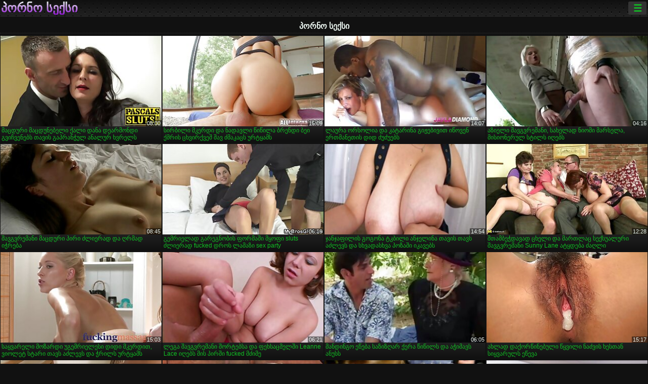

--- FILE ---
content_type: text/html; charset=UTF-8
request_url: https://ka.videomulherpelada.com/
body_size: 20857
content:
<!DOCTYPE html><html lang="ka"><head>
<title>პორნო ვარსკვლავი უფასო XXX ცხელი porn sexy ეძებს ქალთა უფასო porn   </title>
<meta charset="utf-8">
<meta name="description" content="ცხელი ნახვა, თეთრეული, აქვს porn ვნება-ი, რომანტიკული მოყვარული, მჭიდროდ სარგებლობს უფასო xxx ზე წვეულება და სხვა ზრდასრული ფილმები ">
<base target="_blank">
<meta name="referrer" content="unsafe-url">
<meta name="rating" content="adult">
<link href="https://ka.videomulherpelada.com/" rel="canonical">
<meta name="viewport" content="width=device-width, initial-scale=1">
<meta name="theme-color" content="#111111">
<meta name="msapplication-navbutton-color" content="#111111">
<meta name="apple-mobile-web-app-status-bar-style" content="#111111">
<meta http-equiv="x-dns-prefetch-control" content="on">

<link rel="icon" type="image/vnd.microsoft.icon" href="/files/favicon.ico">
<style type="text/css">
body {font-family: Arial; font-size: 9pt; padding: 0px; margin: 0px;}
a, a:visited {text-decoration: none;}

body {background: #111111;}

h1, h2, body, .pages .more, .close, .search .text {color: #e9f3ee;}

a, .menu .act {color: #11c024;}
a:hover, .content .tube:hover, .content .bl:hover {color: #e9f3ee;}

img {width: 100%; height: auto;}

.pages .more {background: #11c024;}
.search .text, .info .down {background: #333333;}

icon, .content .tube, .content .t u, .content .tags a:before, .g1:before, .g2:before, .g3:before, .g4:before, .g5:before, .g6:before, .g7:before, .content .bl {color: #9014d3;}

.pad {font-weight: bold;}
.pad .tp {font-weight: normal;}

.pages .more:hover, .pages span, .info .down:hover, .info .hdv {background: #9014d3;}

.content .tr, .content .tl, .content .br, .content .bl, .player .close, .content .hd, .content .new {background-image: url('/img/1.png');}

.content .th, .list li {margin: 1px;}
.pages a, .pages span {margin: 2px;}

.mw, .header, h1, h2, .content, .pages, .adv, .native, .outstream, .list, .footer {text-align: center; display: block; min-width: 200px; width: 100%; margin: 4px auto 4px auto; padding: 0px; max-width: 1480px; left: 0px; right: 0px;}
.header {max-width: unset;}
.mw {margin-bottom: 0px;}

.bgd {background-image: linear-gradient(#111111, transparent);}

.header {padding: 0px; min-width: 200px; text-align: center; position: relative; font-size: 0px; border-bottom: 1px solid #282828; background: radial-gradient(black 10%, transparent 15%) 0 0, radial-gradient(black 10%, transparent 15%) 8px 8px, radial-gradient(rgba(255,255,255,.1) 10%, transparent 20%) 0 1px, radial-gradient(rgba(255,255,255,.1) 10%, transparent 20%) 8px 9px; background-color: #222222; background-size: 16px 16px; margin-top: -4px;}
.header .left, .header .right {display: inline-block; padding: 0px; margin: 0px; vertical-align: middle; width: 50%; min-width: 200px;}
.header .left {text-align: left; width: 320px;}
.header .right {text-align: right; width: calc(100% - 320px);}

.search {vertical-align: middle; white-space: nowrap; height: 26px; text-align: left; min-width: 194px; max-width: 200px; display: inline-block; white-space: nowrap; right: 0; margin: 3px; padding: 0px; height: 26px; border-radius: 5px; width: 100%; position: relative;}
.search .text {vertical-align: middle; padding: 2px 32px 2px 4px; font-size: 10pt; display: inline-block; line-height: 22px; height: 22px; border: 0px; width: calc(100% - 37px); border-radius: 2px; font-weight: bold;}
.search .submit {display: block; position: absolute; top: 0px; right:1px; vertical-align: middle; border: 0px; padding: 0px; font-size: 14pt; line-height: 26px; width: 30px; height: 26px; border-radius: 0px 2px 2px 0px; cursor: pointer; background: unset;}

.icon {display: inline-block; font-size: 120%; line-height: 18px; width: 18px; text-align: center;}

.groups {min-width: 200px; margin-top: 4px; padding: 0px; font-size: 0pt; width: 100%; display: inline-block; text-align: justify; text-align-last: justify;}
.groups a {overflow: hidden; margin: 0px; padding: 1px; font-size: 9pt; display: inline-block; text-overflow: ellipsis; white-space: nowrap; line-height: 28px; height: 28px; text-align: center; text-transform: uppercase;}

.groups .br {display: none;}
@media screen and (max-width: 660px){
.groups .br {display: block;}
.groups a {line-height: 22px; height: 22px;}
}
@media screen and (max-width: 319px){
.groups {text-align: center; text-align-last: center;}
.groups .br {display: none;}
}

.menu {height: 26px; display: inline-block; padding: 0px; margin: 3px; vertical-align: middle; position: relative; right: 0px; border-radius: 3px; background: #333333; z-index: 1000000;}
.menu:hover {border-radius: 3px 3px 0px 0px;}
.menu .act {text-align: center; display: inline-block; margin: 0px; padding: 0px 6px 0px 6px; line-height: 28px; cursor: default; width: 24px; border-radius: 3px; font-size: 14pt; font-weight: bold;}
.menu:hover ul, .menu:hover .tr {display: block; overflow-x: hidden; overflow-y: auto;}
.menu .tr {width: 36px; height: 8px; margin-top: -2px;}
.menu:hover, .menu ul, .menu .tr {background: #444444;}
.menu ul {background-image: linear-gradient(#444444, #333333);}
.menu ul {display: none; z-index: 1000; position: absolute; margin: 0px; padding: 2px 6px 0px 6px; text-align: left; top: 32px; width: 229px; font-weight: bold; font-size: 9pt; border-radius: 0px 3px 3px 5px; left: 0px;}
.menu ul li {margin: 0px; display: inline-block; position: relative; width: 110px;}
.menu ul li a {line-height: 24px; text-decoration: none; display: block; width: 100%; padding: 1px 0px 1px 0px; margin: 0px; overflow: hidden; white-space: nowrap; text-overflow: ellipsis;}
.menu .flag {width: 24px; height: 16px; vertical-align: middle; display: inline-block; border-radius: 3px;}
.menu a .flag {margin-right: 5px;}

.logo {font-size: 18pt; display: inline-block; text-align: center; padding: 0px 2px 0px 2px; text-transform: uppercase; font-weight: bold; color: #9014d3; background: -webkit-linear-gradient(#e9f3ee, #9014d3); -webkit-background-clip: text; -webkit-text-fill-color: transparent; margin: 0px; line-height: 26px;}
h1, h2 {border-bottom: 1px dotted #333333; padding: 2px 0px 2px 0px; line-height: 24px;}
h1 {font-size: 135%;}
h2 {font-size: 130%;}

.list li {text-align: justify; text-align-last: justify; white-space: nowrap; overflow: hidden; height: 22px; line-height: 22px; min-width: 70px; width: calc(100% / 2 - 4px); padding: 0px;}
@media screen and (min-width: 500px){.list li {width: calc(100% / 3 - 4px);}}
@media screen and (min-width: 700px){.list li {width: calc(100% / 4 - 4px);}}
@media screen and (min-width: 940px){.list li {width: calc(100% / 6 - 4px);}}

.list .desc, .vright .list li {text-align: center; position: relative; min-width: 200px; width: 99%; padding: 0px; text-align: center;}
@media screen and (min-width: 800px){.list .desc {width:  calc(100% / 2 - 4px);}}
@media screen and (min-width: 1200px){.list .desc {width:  calc(100% / 3 - 4px);}}
@media screen and (min-width: 1400px){.list .desc {width:  calc(100% / 4 - 4px);}}

.vright .list li {min-width: 135px; width: calc(100% / 2 - 2px);}

.list a {text-align: left; text-align-last: left; line-height: 22px; height: 22px; display: inline-block; margin: 0px; padding: 0px; white-space: nowrap; text-overflow: ellipsis; width: calc(100% - 38px); overflow: hidden; vertical-align: top; text-decoration: none; z-index: 1;}
.list .desc a {width: calc(100% - 50px);}
.list .icon {margin: 0 -2px 0px 0px;}
.list .g1:before, .list .g2:before, .list .g3:before, .list .g4:before, .list .g5:before, .list .g6:before, .list .g7:before {padding: 0px 2px 0px 2px; font-size: 11pt;} 
.g1:before {content: "\1F4FA";} 
.g2:before {content: "\26A4";} 
.g3:before {content: "\26A5";} 
.g4:before {content: "\26A3";} 
.g5:before {content: "\26A2";} 
.g6:before {content: "\2B50";} 
.g7:before {content: "\1F30F";} 

.content, .pages, .adv, .list {text-align: center; font-size: 0px;}
.list li {display: inline-block; font-size: 9pt;}

.content .message {padding: 15px 0px 15px 0px; display: inline-block; font-size: 9pt;}
.content .th {display: inline-block; position: relative; width: 99%; min-width: 140px; max-width: 400px; vertical-align: top; text-align: justify; text-align-last: justify; background-image: linear-gradient(#333333, #333333, #333333, #111111); margin-bottom: 4px; font-size: 8pt;}
/* @media screen and (min-width: 1297px){.content .th {width: calc(100% / 5 - 4px);}} */

.content .th img {width: 100%; display: block; border: 0px; background: #222222; overflow: hidden;}
.content .desc, .content .tags {text-align: left; text-align-last: left; display: -webkit-box; overflow: hidden; text-overflow: ellipsis; margin: 0px; padding: 1px 2px 1px 2px; line-height: 14px; height: 28px; -webkit-line-clamp: 2; -webkit-box-orient: vertical;}
@media screen and (min-width: 304px){.content .th {width: calc(100% / 2 - 2px);}}
@media screen and (min-width: 649px){.content .th {font-size: 9pt; width: calc(100% / 3 - 2px);}}
@media screen and (min-width: 973px){.content .th {font-size: 9pt; width: calc(100% / 4 - 2px);}}

.content .length, .content .date, .content .views, .content .like, .content .tube, .content .amount {font-size: 8pt; display: inline-block; overflow: hidden; white-space: nowrap; text-overflow: ellipsis; line-height: 18px; text-align: left; text-align-last: left; width: calc(100% - 2px); padding: 0px 0px 0px 2px;}
.content .date, .content .tube {width: calc(60% - 2px);}
.content .length, .content .views, .content .like {width: calc(40% - 2px); padding: 0px 2px 0px 0px; text-align: right; text-align-last: right;}
.content .date:before {content: "\1F4C5"; padding-right: 2px;}
.content .views:before {content: "\1F441"; padding-right: 2px;}
.content .like:before {content: "\1F44D"; padding-right: 2px;}
.content .length:before {content: "\1F552"; padding-right: 2px;}
.content .tube:before {content: "\1F4FA"; padding-right: 2px;}
.content .amount:before {content: "\1F39E"; padding-right: 2px;}
.content .tl, .content .tr, .content .bl, .content .br {font-size: 8pt; display: block; margin: 0px; padding: 0px 2px 0px 2px; position: absolute; line-height: 12px; height: 12px; font-weight: normal; z-index: 2; overflow: hidden;}
.content .tl {top: 0px; left: 0px;}
.content .tr {top: 0px; right: 0px;}
.content .bl {bottom: 30px; left: 0px;}
.content .br {bottom: 30px; right: 0px;}
.content .tags {font-size: 0pt; height: 34px; line-height: 13px;}
.content .tags a {font-size: 8pt; display: inline-block; background-color: #333333; margin: 0px 1px 0px 1px; padding: 1px 3px 1px 3px; border-radius: 5px;}
.content .tags a, .content .tube a {white-space: nowrap; text-decoration: none;}
.content .g1:before, .content .g2:before, .content .g3:before, .content .g4:before, .content .g5:before, .content .g6:before, .content .g7:before {padding: 0px 2px 0px 0px; font-size: 9pt; font-weight: bold;}


.pages {margin-top: 12px;}
.pages a, .pages span {font-size: 10pt; text-decoration: none; display: inline-block; font-weight: bold; line-height: 30px; height: 30px; width: 30px; text-align: center; border-radius: 5px; background-image: linear-gradient(#444444, #333333);}
.pages span {background-image: linear-gradient(#555555, #444444);}

.vleft, .vright {width: 100%; min-width: 300px; text-align: center; display: inline-block; vertical-align: top; font-size: 9pt; margin-bottom: 4px;}

.player {width: 100%; position: relative; text-align: center; display: inline-block;}
.player:before {content: ""; display: block; padding-top: 56.25%;}
.player .play {position: absolute; left: 0; top: 0; bottom: 0; right: 0; background: #000000;}
.player .thumb, .player .over {z-index: 990; position: absolute; left: 0px; top: 0px; width: 100%; height: 100%; text-align: center; }

.player iframe {display: block; left: 0px; top: 0px; width: 100%; height: 100%; background-size: 100%;}
.over {z-index: 9999; background: #000000;}

.player .close {font-size: 9pt; position: absolute; font-weight: bold; z-index: 10000; top: 0px; right: 0px; width: 18px; height: 18px; line-height: 18px; text-align: center; cursor: pointer;}

.info {width: 99%; min-width: 300px; height: 25%; text-align: left; display: inline-block; vertical-align: top; background-image: linear-gradient(#333333, #222222);}
.info .pad {padding: 5px; line-height: 20px; height:100%;}
.info .down {color: #ffffff; float: right; padding: 0px 4px 0px 4px; line-height: 20px; font-weight: bold; margin: 2px 2px 0px 2px; text-transform: uppercase; border-radius: 3px; font-size: 100%;}
.info .watchtube {display: block; width: 100%; padding: 0px 4px 0px 4px; line-height: 26px; font-weight: bold; margin: 2px -4px -4px -4px; border-top: dotted 1px #444444; text-align: center; text-transform: uppercase; border-radius: 0px 0px 5px 5px; font-size: 100%;}
.info .hdv {font-style: italic;}

@media screen and (min-width: 800px){
.vleft, .vright {width: 50%;}
.player {width: 99%;}
}

.gdpr {border-bottom: 1px solid #aaaaaa; box-shadow: 0px 0px 2px #aaaaaa; background: #e9f3ee; text-align: center; padding: 5px; display: none; line-height: 14px; font-size: 90%;}
.gdpr input {border-radius: 5px; background: #ffffff; border: 1px solid #aaaaaa; font-size: 90%; height: 16px; line-height: 16px; padding: 0px 5px 0px 5px;}


.adv {margin-top: 8px; margin-bottom: 8px; width: 728px; height: 90px;}
.outstream {max-width: 730px;}

.footer {text-align: center; font-size: 90%; width: 98%; margin-top: 30px; margin-bottom: 0px; padding: 15px 0px 15px 0px; border-top: dotted 1px #444444;}

@media screen and (max-width: 660px){
.header .left, .header .right {width: 100%; text-align: center;}
}
</style>
</head>

<body>

<div class="header">
<div class="bgd">
<div class="mw">

<div class="left">

<a href="/all/1" class="logo">პორნო სექსი </a>

</div>

<div class="right">
<div class="menu">
<span class="act">☰</span><span class="tr"></span>
<ul>
<li><a href="/"><span class="icon"></span> <b>ზრდასრული მთავარი გვერდი </b></a></li>
<li><a href="/latest.html"><span class="icon"></span> <b>პორნო სექსი </b></a></li>
<li><a href="/most-viewed.html"><span class="icon"></span> <b>პოპულარული </b></a></li>
<li><a href="/top-rated.html"><span class="icon"></span> <b>ყველაზე XXX </b></a></li>
<li><a href="/category.html"><span class="icon"></span> <b>Sex კატეგორია </b></a></li>
<li><a href="/channels.html"><span class="icon"></span> <b>ტენდენციები </b></a></li>
<li><a href="/category/hd/"><span class="icon"></span> <b>ხარისხის ფილმები </b></a></li>
<li><a href="/category/amateur/"><span class="icon"></span> <b>მთავარი PORN </b></a></li>
</ul>
</div>




</div>


</div>


</div>
</div>


<h1>პორნო სექსი </h1>

<div class="content">
<div class="th">
<a href="https://ka.videomulherpelada.com/link.php"><img src="https://ka.videomulherpelada.com/media/thumbs/7/v01027.jpg?1658540303" alt="მაცდური მაცდუნებელი  ..." width="320" height="180" /><span class="desc">მაცდური მაცდუნებელი ქალი დანა დეარმონდი გვიჩვენებს თავის გაპრანჭულ ანალურ ხვრელს</span></a>
<span class="br">08:00</span>
</div><div class="th">
<a href="https://ka.videomulherpelada.com/link.php"><img src="https://ka.videomulherpelada.com/media/thumbs/6/v05856.jpg?1660525832" alt="სირბილი მკერდი და ნა ..." width="320" height="180" /><span class="desc">სირბილი მკერდი და ნადავლი წიწილა ბრენდი ბეი ქმრის ცხვირქვეშ შავ ძმაკაცს ურტყამს</span></a>
<span class="br">15:09</span>
</div><div class="th">
<a href="/video/8122/%E1%83%9A%E1%83%90%E1%83%A3%E1%83%A0%E1%83%90-%E1%83%9D%E1%83%A0%E1%83%A1%E1%83%9D%E1%83%9A%E1%83%98%E1%83%90-%E1%83%93%E1%83%90-%E1%83%99%E1%83%90%E1%83%A2%E1%83%90%E1%83%A0%E1%83%98%E1%83%9C%E1%83%90-%E1%83%92%E1%83%98%E1%83%9F%E1%83%94%E1%83%91%E1%83%98%E1%83%95%E1%83%98%E1%83%97-%E1%83%98%E1%83%AC%E1%83%9D%E1%83%95%E1%83%94%E1%83%9C-%E1%83%94%E1%83%A0%E1%83%97%E1%83%9B%E1%83%90%E1%83%9C%E1%83%94%E1%83%97%E1%83%98%E1%83%A1-%E1%83%93%E1%83%98%E1%83%93-%E1%83%AB%E1%83%A3%E1%83%AB%E1%83%A3%E1%83%94%E1%83%91%E1%83%A1/"><img src="https://ka.videomulherpelada.com/media/thumbs/2/v08122.jpg?1657338686" alt="ლაურა ორსოლია და კატ ..." width="320" height="180" /><span class="desc">ლაურა ორსოლია და კატარინა გიჟებივით იწოვენ ერთმანეთის დიდ ძუძუებს</span></a>
<span class="br">14:07</span>
</div><div class="th">
<a href="https://ka.videomulherpelada.com/link.php"><img src="https://ka.videomulherpelada.com/media/thumbs/1/v09921.jpg?1661472827" alt="აზიელი შავგვრემანი,  ..." width="320" height="180" /><span class="desc">აზიელი შავგვრემანი, სახელად ნიომი მარსელა, მისიონერულ სტილს იღებს</span></a>
<span class="br">04:16</span>
</div>
<div class="th">
<a href="https://ka.videomulherpelada.com/link.php"><img src="https://ka.videomulherpelada.com/media/thumbs/7/v01767.jpg?1657323629" alt="შავგვრემანი მაცდური  ..." width="320" height="180" /><span class="desc">შავგვრემანი მაცდური პირი ძლიერად და ღრმად იჭრება</span></a>
<span class="br">08:45</span>
</div>
<div class="th">
<a href="/video/964/%E1%83%92%E1%83%94%E1%83%9B%E1%83%A0%E1%83%98%E1%83%94%E1%83%9A%E1%83%90%E1%83%93-%E1%83%92%E1%83%90%E1%83%A0%E1%83%94%E1%83%92%E1%83%9C%E1%83%9D%E1%83%91%E1%83%98%E1%83%A1-%E1%83%A4%E1%83%9D%E1%83%A0%E1%83%9B%E1%83%90%E1%83%A8%E1%83%98-%E1%83%9B%E1%83%A7%E1%83%9D%E1%83%A4%E1%83%98-sluts-%E1%83%AB%E1%83%9A%E1%83%98%E1%83%94%E1%83%A0%E1%83%90%E1%83%93-fucked-%E1%83%93%E1%83%A0%E1%83%9D%E1%83%A1-%E1%83%9A%E1%83%90%E1%83%9B%E1%83%90%E1%83%96%E1%83%98-sex-party/"><img src="https://ka.videomulherpelada.com/media/thumbs/4/v00964.jpg?1657573891" alt="გემრიელად გარეგნობის ..." width="320" height="180" /><span class="desc">გემრიელად გარეგნობის ფორმაში მყოფი sluts ძლიერად fucked დროს ლამაზი sex party</span></a>
<span class="br">06:19</span>
</div><div class="th">
<a href="https://ka.videomulherpelada.com/link.php"><img src="https://ka.videomulherpelada.com/media/thumbs/3/v06853.jpg?1661823515" alt="ჯანჯაფილის გოგონა ტკ ..." width="320" height="180" /><span class="desc">ჯანჯაფილის გოგონა ტკბილი ანჯელინა თავის თავს აძლევს და სხვადასხვა პოზაში იკავებს</span></a>
<span class="br">14:54</span>
</div>
<div class="th">
<a href="https://ka.videomulherpelada.com/link.php"><img src="https://ka.videomulherpelada.com/media/thumbs/9/v09929.jpg?1657219125" alt="შთამბეჭდავად ცხელი დ ..." width="320" height="180" /><span class="desc">შთამბეჭდავად ცხელი და მართლაც სექსუალური შავგვრემანი Sunny Lane ატყდება ძაღლი</span></a>
<span class="br">12:28</span>
</div>
<div class="th">
<a href="/video/7863/%E1%83%A1%E1%83%90%E1%83%A7%E1%83%95%E1%83%90%E1%83%A0%E1%83%94%E1%83%9A%E1%83%98-%E1%83%9B%E1%83%9D%E1%83%96%E1%83%90%E1%83%A0%E1%83%93%E1%83%98-%E1%83%A3%E1%83%92%E1%83%94%E1%83%9B%E1%83%A0%E1%83%98%E1%83%94%E1%83%9A%E1%83%94%E1%83%A1%E1%83%98-%E1%83%93%E1%83%98%E1%83%93%E1%83%98-%E1%83%9B%E1%83%99%E1%83%94%E1%83%A0%E1%83%93%E1%83%98%E1%83%97-%E1%83%95%E1%83%98%E1%83%9D%E1%83%9A%E1%83%94%E1%83%A2-%E1%83%A1%E1%83%A2%E1%83%90%E1%83%A0%E1%83%98-%E1%83%97%E1%83%90%E1%83%95%E1%83%A1-%E1%83%90%E1%83%AB%E1%83%9A%E1%83%94%E1%83%95%E1%83%A1-%E1%83%93%E1%83%90-%E1%83%AD%E1%83%A0%E1%83%98%E1%83%9A%E1%83%A1-%E1%83%A3%E1%83%A0%E1%83%A2%E1%83%A7%E1%83%90%E1%83%9B%E1%83%A1/"><img src="https://ka.videomulherpelada.com/media/thumbs/3/v07863.jpg?1660441191" alt="საყვარელი მოზარდი უგ ..." width="320" height="180" /><span class="desc">საყვარელი მოზარდი უგემრიელესი დიდი მკერდით, ვიოლეტ სტარი თავს აძლევს და ჭრილს ურტყამს</span></a>
<span class="br">15:03</span>
</div><div class="th">
<a href="/video/671/%E1%83%9A%E1%83%94%E1%83%92%E1%83%90-%E1%83%A8%E1%83%90%E1%83%95%E1%83%92%E1%83%95%E1%83%A0%E1%83%94%E1%83%9B%E1%83%90%E1%83%9C%E1%83%98-%E1%83%A8%E1%83%9D%E1%83%A0%E1%83%A2%E1%83%94%E1%83%91%E1%83%A1%E1%83%90-%E1%83%93%E1%83%90-%E1%83%A4%E1%83%94%E1%83%AE%E1%83%A1%E1%83%90%E1%83%AA%E1%83%9B%E1%83%94%E1%83%9A%E1%83%A8%E1%83%98-leanne-lace-%E1%83%98%E1%83%A6%E1%83%94%E1%83%91%E1%83%A1-%E1%83%9B%E1%83%98%E1%83%A1-%E1%83%9E%E1%83%98%E1%83%A0%E1%83%A8%E1%83%98-fucked-%E1%83%9B%E1%83%AB%E1%83%98%E1%83%9B%E1%83%94/"><img src="https://ka.videomulherpelada.com/media/thumbs/1/v00671.jpg?1658794450" alt="ლეგა შავგვრემანი შორ ..." width="320" height="180" /><span class="desc">ლეგა შავგვრემანი შორტებსა და ფეხსაცმელში Leanne Lace იღებს მის პირში fucked მძიმე</span></a>
<span class="br">06:21</span>
</div>
<div class="th">
<a href="/video/711/%E1%83%9B%E1%83%90%E1%83%9C%E1%83%93%E1%83%98%E1%83%9C%E1%83%92%E1%83%9D-%E1%83%94%E1%83%AC%E1%83%94%E1%83%91%E1%83%90-%E1%83%A1%E1%83%90%E1%83%96%E1%83%98%E1%83%96%E1%83%A6%E1%83%90%E1%83%A0-%E1%83%A5%E1%83%94%E1%83%A0%E1%83%90-%E1%83%AC%E1%83%98%E1%83%AC%E1%83%98%E1%83%9A%E1%83%A1-%E1%83%93%E1%83%90-%E1%83%90%E1%83%AD%E1%83%98%E1%83%9B%E1%83%90%E1%83%95%E1%83%A1-%E1%83%90%E1%83%9C%E1%83%A3%E1%83%A1%E1%83%A1/"><img src="https://ka.videomulherpelada.com/media/thumbs/1/v00711.jpg?1657300251" alt="მანდინგო ეწება საზიზ ..." width="320" height="180" /><span class="desc">მანდინგო ეწება საზიზღარ ქერა წიწილს და აჭიმავს ანუსს</span></a>
<span class="br">06:05</span>
</div><div class="th">
<a href="/video/6990/%E1%83%90%E1%83%AE%E1%83%9A%E1%83%90%E1%83%93-%E1%83%93%E1%83%90%E1%83%A5%E1%83%9D%E1%83%A0%E1%83%AC%E1%83%98%E1%83%9C%E1%83%94%E1%83%91%E1%83%A3%E1%83%9A%E1%83%98-%E1%83%AC%E1%83%A7%E1%83%95%E1%83%98%E1%83%9A%E1%83%98-%E1%83%9C%E1%83%90%E1%83%AB%E1%83%95%E1%83%98%E1%83%A1-%E1%83%AE%E1%83%94%E1%83%A1%E1%83%97%E1%83%90%E1%83%9C-%E1%83%A1%E1%83%98%E1%83%A7%E1%83%95%E1%83%90%E1%83%A0%E1%83%A3%E1%83%9A%E1%83%A1-%E1%83%94%E1%83%AC%E1%83%94%E1%83%95%E1%83%90/"><img src="https://ka.videomulherpelada.com/media/thumbs/0/v06990.jpg?1660093761" alt="ახლად დაქორწინებული  ..." width="320" height="180" /><span class="desc">ახლად დაქორწინებული წყვილი ნაძვის ხესთან სიყვარულს ეწევა</span></a>
<span class="br">15:17</span>
</div>
<div class="th">
<a href="/video/8052/%E1%83%92%E1%83%A0%E1%83%AB%E1%83%94%E1%83%9A%E1%83%A4%E1%83%94%E1%83%AE%E1%83%94%E1%83%91%E1%83%90-%E1%83%A4%E1%83%94%E1%83%A0%E1%83%9B%E1%83%99%E1%83%A0%E1%83%97%E1%83%90%E1%83%9A%E1%83%98-%E1%83%A8%E1%83%90%E1%83%95%E1%83%92%E1%83%95%E1%83%A0%E1%83%94%E1%83%9B%E1%83%90%E1%83%9C%E1%83%98-%E1%83%95%E1%83%90%E1%83%9C%E1%83%99%E1%83%94%E1%83%A0%E1%83%98-%E1%83%95%E1%83%90%E1%83%A0%E1%83%93%E1%83%98%E1%83%A1%E1%83%A4%E1%83%94%E1%83%A0-%E1%83%93%E1%83%98%E1%83%9A%E1%83%93%E1%83%9D%E1%83%A1-%E1%83%98%E1%83%A7%E1%83%94%E1%83%9C%E1%83%94%E1%83%91%E1%83%A1-%E1%83%A1%E1%83%95%E1%83%94%E1%83%9A%E1%83%98-%E1%83%AC%E1%83%98%E1%83%AC%E1%83%90%E1%83%99%E1%83%98%E1%83%A1%E1%83%97%E1%83%95%E1%83%98%E1%83%A1/"><img src="https://ka.videomulherpelada.com/media/thumbs/2/v08052.jpg?1657243259" alt="გრძელფეხება ფერმკრთა ..." width="320" height="180" /><span class="desc">გრძელფეხება ფერმკრთალი შავგვრემანი ვანკერი ვარდისფერ დილდოს იყენებს სველი წიწაკისთვის</span></a>
<span class="br">14:02</span>
</div><div class="th">
<a href="https://ka.videomulherpelada.com/link.php"><img src="https://ka.videomulherpelada.com/media/thumbs/7/v09937.jpg?1660009988" alt="დილდოზე დამოკიდებული ..." width="320" height="180" /><span class="desc">დილდოზე დამოკიდებული შავგვრემანი და ქერა ძუნწები ერთმანეთს ეშლებათ სათამაშოებით</span></a>
<span class="br">06:29</span>
</div><div class="th">
<a href="/video/153/%E1%83%93%E1%83%90%E1%83%AA%E1%83%95%E1%83%98%E1%83%A1-%E1%83%97%E1%83%90%E1%83%9C%E1%83%90%E1%83%9B%E1%83%A8%E1%83%A0%E1%83%9D%E1%83%9B%E1%83%94%E1%83%9A%E1%83%9B%E1%83%90-%E1%83%A1%E1%83%94%E1%83%A5%E1%83%A1%E1%83%A3%E1%83%90%E1%83%9A%E1%83%A3%E1%83%A0%E1%83%98-%E1%83%A5%E1%83%94%E1%83%A0%E1%83%90%E1%83%97%E1%83%9B%E1%83%98%E1%83%A1-%E1%83%A1%E1%83%95%E1%83%94%E1%83%9A-%E1%83%9E%E1%83%A3%E1%83%A0%E1%83%A1-%E1%83%97%E1%83%98%E1%83%97%E1%83%94%E1%83%91%E1%83%98-%E1%83%93%E1%83%90%E1%83%A3%E1%83%99%E1%83%A0%E1%83%90-%E1%83%93%E1%83%90-%E1%83%91%E1%83%A3%E1%83%A8%E1%83%A2%E1%83%A3%E1%83%99%E1%83%A1-%E1%83%90%E1%83%99%E1%83%9D%E1%83%AA%E1%83%90/"><img src="https://ka.videomulherpelada.com/media/thumbs/3/v00153.jpg?1657616116" alt="დაცვის თანამშრომელმა ..." width="320" height="180" /><span class="desc">დაცვის თანამშრომელმა სექსუალური ქერათმის სველ პურს თითები დაუკრა და ბუშტუკს აკოცა</span></a>
<span class="br">01:05</span>
</div><div class="th">
<a href="/video/1168/%E1%83%9D%E1%83%A0%E1%83%98-%E1%83%91%E1%83%98%E1%83%A1%E1%83%94%E1%83%A5%E1%83%A1%E1%83%A3%E1%83%90%E1%83%9A%E1%83%98-%E1%83%AB%E1%83%9B%E1%83%90%E1%83%99%E1%83%90%E1%83%AA%E1%83%94%E1%83%91%E1%83%98-%E1%83%94%E1%83%A0%E1%83%97%E1%83%9B%E1%83%90%E1%83%9C%E1%83%94%E1%83%97%E1%83%A1-%E1%83%90%E1%83%9C%E1%83%90%E1%83%9A%E1%83%A3%E1%83%A0%E1%83%98-%E1%83%9C%E1%83%90%E1%83%AE%E1%83%95%E1%83%A0%E1%83%94%E1%83%A2%E1%83%94%E1%83%91%E1%83%98%E1%83%97-%E1%83%94%E1%83%A8%E1%83%9A%E1%83%94%E1%83%91%E1%83%90%E1%83%97-%E1%83%93%E1%83%90-%E1%83%A1%E1%83%90%E1%83%96%E1%83%98%E1%83%96%E1%83%A6%E1%83%90%E1%83%A0%E1%83%98-%E1%83%AC%E1%83%98%E1%83%AC%E1%83%98%E1%83%9A%E1%83%90-skylar-snow/"><img src="https://ka.videomulherpelada.com/media/thumbs/8/v01168.jpg?1657197460" alt="ორი ბისექსუალი ძმაკა ..." width="320" height="180" /><span class="desc">ორი ბისექსუალი ძმაკაცები ერთმანეთს ანალური ნახვრეტებით ეშლებათ და საზიზღარი წიწილა Skylar Snow</span></a>
<span class="br">05:01</span>
</div><div class="th">
<a href="https://ka.videomulherpelada.com/link.php"><img src="https://ka.videomulherpelada.com/media/thumbs/0/v09910.jpg?1660354731" alt="მომხიბლავი მუქი თმია ..." width="320" height="180" /><span class="desc">მომხიბლავი მუქი თმიანი კუტი ტყდება როგორც ფუსფუსს, ასევე მშიერ ეშმაკს</span></a>
<span class="br">06:02</span>
</div><div class="th">
<a href="https://ka.videomulherpelada.com/link.php"><img src="https://ka.videomulherpelada.com/media/thumbs/1/v07391.jpg?1657182931" alt="რუს გამხდარ შეყვარებ ..." width="320" height="180" /><span class="desc">რუს გამხდარ შეყვარებულს, ოლივია ვესტსუნს, ფუსფუსს აწუწუნებენ და კრემში უსვამენ</span></a>
<span class="br">06:11</span>
</div><div class="th">
<a href="/video/8809/%E1%83%9B%E1%83%99%E1%83%94%E1%83%A0%E1%83%93%E1%83%98-%E1%83%9C%E1%83%98%E1%83%9B%E1%83%A4%E1%83%90-%E1%83%97%E1%83%90%E1%83%95%E1%83%98%E1%83%A1-%E1%83%A1%E1%83%90%E1%83%A7%E1%83%95%E1%83%90%E1%83%A0%E1%83%94%E1%83%9A-%E1%83%9E%E1%83%A3%E1%83%A0%E1%83%A1-%E1%83%97%E1%83%90%E1%83%95%E1%83%98%E1%83%A1%E1%83%98-%E1%83%A1%E1%83%94%E1%83%A5%E1%83%A1%E1%83%98%E1%83%A1-%E1%83%A1%E1%83%90%E1%83%97%E1%83%90%E1%83%9B%E1%83%90%E1%83%A8%E1%83%9D%E1%83%97%E1%83%98-%E1%83%A3%E1%83%A0%E1%83%A2%E1%83%A7%E1%83%90%E1%83%9B%E1%83%A1/"><img src="https://ka.videomulherpelada.com/media/thumbs/9/v08809.jpg?1657686361" alt="მკერდი ნიმფა თავის ს ..." width="320" height="180" /><span class="desc">მკერდი ნიმფა თავის საყვარელ პურს თავისი სექსის სათამაშოთი ურტყამს</span></a>
<span class="br">06:02</span>
</div><div class="th">
<a href="https://ka.videomulherpelada.com/link.php"><img src="https://ka.videomulherpelada.com/media/thumbs/8/v00758.jpg?1657553992" alt="გაფუჭებული ებონე წიწ ..." width="320" height="180" /><span class="desc">გაფუჭებული ებონე წიწილა Shae Spreadz აცდუნებს თავის თეთრ მამინაცვალს</span></a>
<span class="br">14:37</span>
</div><div class="th">
<a href="/video/9/%E1%83%9E%E1%83%90%E1%83%A2%E1%83%90%E1%83%A0%E1%83%90-%E1%83%9B%E1%83%99%E1%83%94%E1%83%A0%E1%83%93%E1%83%98-%E1%83%A8%E1%83%90%E1%83%95%E1%83%92%E1%83%95%E1%83%A0%E1%83%94%E1%83%9B%E1%83%90%E1%83%9C%E1%83%98-%E1%83%91%E1%83%90%E1%83%95%E1%83%A8%E1%83%95%E1%83%A1-%E1%83%92%E1%83%95%E1%83%94%E1%83%A0%E1%83%93%E1%83%A3%E1%83%9A%E1%83%90%E1%83%93-%E1%83%90%E1%83%9E%E1%83%A0%E1%83%98%E1%83%90%E1%83%9A%E1%83%94%E1%83%91%E1%83%A1-%E1%83%90%E1%83%9C%E1%83%A3%E1%83%A1%E1%83%A1/"><img src="https://ka.videomulherpelada.com/media/thumbs/9/v00009.jpg?1657347906" alt="პატარა მკერდი შავგვრ ..." width="320" height="180" /><span class="desc">პატარა მკერდი შავგვრემანი ბავშვს გვერდულად აპრიალებს ანუსს</span></a>
<span class="br">04:35</span>
</div><div class="th">
<a href="/video/156/%E1%83%9B%E1%83%90%E1%83%93%E1%83%98%E1%83%A1%E1%83%90%E1%83%A6%E1%83%9B%E1%83%AB%E1%83%95%E1%83%A0%E1%83%94%E1%83%9A%E1%83%98-%E1%83%93%E1%83%90-%E1%83%99%E1%83%90%E1%83%A0%E1%83%92%E1%83%90%E1%83%93-%E1%83%A9%E1%83%90%E1%83%9B%E1%83%9D%E1%83%A7%E1%83%90%E1%83%9A%E1%83%98%E1%83%91%E1%83%94%E1%83%91%E1%83%A3%E1%83%9A%E1%83%98-%E1%83%9E%E1%83%90%E1%83%A2%E1%83%90%E1%83%A0%E1%83%90-%E1%83%90%E1%83%9C%E1%83%9F%E1%83%94%E1%83%9A%E1%83%98%E1%83%99%E1%83%90-%E1%83%B0%E1%83%90%E1%83%A0%E1%83%97%E1%83%98-%E1%83%9B%E1%83%90%E1%83%A1%E1%83%A2%E1%83%A3%E1%83%A0%E1%83%91%E1%83%98%E1%83%A0%E1%83%94%E1%83%91%E1%83%A1/"><img src="https://ka.videomulherpelada.com/media/thumbs/6/v00156.jpg?1657353339" alt="მადისაღმძვრელი და კა ..." width="320" height="180" /><span class="desc">მადისაღმძვრელი და კარგად ჩამოყალიბებული პატარა ანჟელიკა ჰართი მასტურბირებს</span></a>
<span class="br">06:10</span>
</div><div class="th">
<a href="/video/415/%E1%83%9B%E1%83%99%E1%83%94%E1%83%A0%E1%83%93%E1%83%98-%E1%83%9A%E1%83%94%E1%83%A1%E1%83%91%E1%83%9D%E1%83%A1%E1%83%94%E1%83%9A%E1%83%94%E1%83%91%E1%83%98-%E1%83%93%E1%83%90%E1%83%99%E1%83%90%E1%83%95%E1%83%94%E1%83%91%E1%83%A3%E1%83%9A%E1%83%9C%E1%83%98-%E1%83%90%E1%83%A0%E1%83%98%E1%83%90%E1%83%9C-%E1%83%AD%E1%83%90%E1%83%9B%E1%83%98%E1%83%97-%E1%83%99%E1%83%9D%E1%83%95%E1%83%96%E1%83%98%E1%83%97-%E1%83%93%E1%83%90-%E1%83%90%E1%83%9E%E1%83%A0%E1%83%98%E1%83%90%E1%83%9A%E1%83%94%E1%83%91%E1%83%94%E1%83%9C-%E1%83%94%E1%83%A0%E1%83%97%E1%83%9B%E1%83%90%E1%83%9C%E1%83%94%E1%83%97%E1%83%98%E1%83%A1-%E1%83%AB%E1%83%A3%E1%83%99%E1%83%9C%E1%83%90%E1%83%A1/"><img src="https://ka.videomulherpelada.com/media/thumbs/5/v00415.jpg?1657182930" alt="მკერდი ლესბოსელები დ ..." width="320" height="180" /><span class="desc">მკერდი ლესბოსელები დაკავებულნი არიან ჭამით, კოვზით და აპრიალებენ ერთმანეთის ძუკნას</span></a>
<span class="br">08:12</span>
</div><div class="th">
<a href="/video/9765/%E1%83%A1%E1%83%94%E1%83%A5%E1%83%A1%E1%83%A3%E1%83%90%E1%83%9A%E1%83%A3%E1%83%A0%E1%83%98-%E1%83%9B%E1%83%90%E1%83%99%E1%83%98%E1%83%90%E1%83%9F%E1%83%98%E1%83%97-%E1%83%92%E1%83%90%E1%83%A0%E1%83%94%E1%83%92%E1%83%9C%E1%83%A3%E1%83%9A%E1%83%98-%E1%83%AA%E1%83%98%E1%83%A1%E1%83%A4%E1%83%94%E1%83%A0%E1%83%98-%E1%83%AC%E1%83%98%E1%83%AC%E1%83%98%E1%83%9A%E1%83%94%E1%83%91%E1%83%98-%E1%83%98%E1%83%AC%E1%83%9D%E1%83%95%E1%83%94%E1%83%9C-%E1%83%92%E1%83%94%E1%83%9B%E1%83%A0%E1%83%98%E1%83%94%E1%83%9A-%E1%83%93%E1%83%98%E1%83%93-%E1%83%9B%E1%83%90%E1%83%9B%E1%83%90%E1%83%9A%E1%83%A1/"><img src="https://ka.videomulherpelada.com/media/thumbs/5/v09765.jpg?1658365754" alt="სექსუალური მაკიაჟით  ..." width="320" height="180" /><span class="desc">სექსუალური მაკიაჟით გარეგნული ცისფერი წიწილები იწოვენ გემრიელ დიდ მამალს</span></a>
<span class="br">15:07</span>
</div><div class="th">
<a href="/video/7576/%E1%83%A2%E1%83%90%E1%83%98%E1%83%9A%E1%83%90%E1%83%9C%E1%83%93%E1%83%94%E1%83%9A%E1%83%98-%E1%83%91%E1%83%90%E1%83%95%E1%83%A8%E1%83%95%E1%83%98-d-%E1%83%97%E1%83%90%E1%83%A1%E1%83%98%E1%83%90%E1%83%9C%E1%83%98-%E1%83%9B%E1%83%99%E1%83%94%E1%83%A0%E1%83%93%E1%83%98%E1%83%97-%E1%83%A1%E1%83%90%E1%83%9C%E1%83%A3%E1%83%99%E1%83%98-%E1%83%90%E1%83%A9%E1%83%95%E1%83%94%E1%83%9C%E1%83%94%E1%83%91%E1%83%A1-%E1%83%97%E1%83%90%E1%83%95%E1%83%98%E1%83%A1-%E1%83%90%E1%83%A2%E1%83%9B%E1%83%98%E1%83%A1-%E1%83%91%E1%83%A3%E1%83%A8%E1%83%A2%E1%83%A1/"><img src="https://ka.videomulherpelada.com/media/thumbs/6/v07576.jpg?1660349445" alt="ტაილანდელი ბავშვი D- ..." width="320" height="180" /><span class="desc">ტაილანდელი ბავშვი D-თასიანი მკერდით, სანუკი აჩვენებს თავის ატმის ბუშტს</span></a>
<span class="br">06:47</span>
</div><div class="th">
<a href="/video/9379/%E1%83%9D%E1%83%A0%E1%83%98-%E1%83%9B%E1%83%AE%E1%83%98%E1%83%90%E1%83%A0%E1%83%A3%E1%83%9A%E1%83%98-%E1%83%9B%E1%83%90%E1%83%AA%E1%83%93%E1%83%A3%E1%83%9C%E1%83%94%E1%83%91%E1%83%94%E1%83%9A%E1%83%98-%E1%83%9B%E1%83%A8%E1%83%95%E1%83%94%E1%83%9C%E1%83%98%E1%83%94%E1%83%A0%E1%83%98-%E1%83%AB%E1%83%A3%E1%83%AB%E1%83%A3%E1%83%94%E1%83%91%E1%83%98%E1%83%97-%E1%83%94%E1%83%96%E1%83%98%E1%83%90%E1%83%A0%E1%83%94%E1%83%91%E1%83%90-%E1%83%9B%E1%83%94%E1%83%92%E1%83%9D%E1%83%91%E1%83%A0%E1%83%98%E1%83%A1-%E1%83%9B%E1%83%90%E1%83%9B%E1%83%90%E1%83%9A%E1%83%A1/"><img src="https://ka.videomulherpelada.com/media/thumbs/9/v09379.jpg?1657323619" alt="ორი მხიარული მაცდუნე ..." width="320" height="180" /><span class="desc">ორი მხიარული მაცდუნებელი მშვენიერი ძუძუებით ეზიარება მეგობრის მამალს</span></a>
<span class="br">00:59</span>
</div><div class="th">
<a href="/video/2716/%E1%83%A1%E1%83%90%E1%83%9B%E1%83%98-%E1%83%9B%E1%83%A8%E1%83%98%E1%83%94%E1%83%A0%E1%83%98-%E1%83%9D%E1%83%97%E1%83%90%E1%83%AE%E1%83%98%E1%83%90%E1%83%9C%E1%83%98-%E1%83%AD%E1%83%90%E1%83%9B%E1%83%A1-%E1%83%9E%E1%83%98%E1%83%AA%E1%83%98%E1%83%A1-%E1%83%90%E1%83%A0%E1%83%9D%E1%83%9B%E1%83%90%E1%83%A2%E1%83%98%E1%83%96%E1%83%94%E1%83%91%E1%83%A3%E1%83%9A-%E1%83%A1%E1%83%9E%E1%83%94%E1%83%A0%E1%83%9B%E1%83%90%E1%83%A1-%E1%83%B0%E1%83%90%E1%83%A0%E1%83%93%E1%83%99%E1%83%9D%E1%83%A0-%E1%83%A1%E1%83%90%E1%83%9E%E1%83%98%E1%83%A0%E1%83%98%E1%83%A1%E1%83%9E%E1%83%98%E1%83%A0%E1%83%9D-%E1%83%92%E1%83%90%E1%83%9C%E1%83%92%E1%83%91%E1%83%90%E1%83%9C%E1%83%92%E1%83%98%E1%83%A1-%E1%83%A8%E1%83%94%E1%83%9B%E1%83%93%E1%83%94%E1%83%92/"><img src="https://ka.videomulherpelada.com/media/thumbs/6/v02716.jpg?1657298376" alt="სამი მშიერი ოთახიანი ..." width="320" height="180" /><span class="desc">სამი მშიერი ოთახიანი ჭამს პიცის არომატიზებულ სპერმას ჰარდკორ საპირისპირო განგბანგის შემდეგ</span></a>
<span class="br">06:15</span>
</div><div class="th">
<a href="/video/6982/%E1%83%A1%E1%83%9A%E1%83%A3%E1%83%99%E1%83%A3%E1%83%9C%E1%83%98-%E1%83%A5%E1%83%94%E1%83%A0%E1%83%90-%E1%83%92%E1%83%9D%E1%83%92%E1%83%9D%E1%83%9C%E1%83%90-%E1%83%A1%E1%83%94%E1%83%A0%E1%83%94%E1%83%9C%E1%83%90-%E1%83%90%E1%83%95%E1%83%90%E1%83%A0%E1%83%98-%E1%83%9B%E1%83%A7%E1%83%90%E1%83%A0-%E1%83%93%E1%83%98%E1%83%99%E1%83%A1-%E1%83%98%E1%83%A6%E1%83%94%E1%83%91%E1%83%A1-%E1%83%93%E1%83%90%E1%83%AD%E1%83%98%E1%83%9B%E1%83%A3%E1%83%9A%E1%83%98-%E1%83%99%E1%83%9D%E1%83%9C%E1%83%93%E1%83%90%E1%83%AE%E1%83%98%E1%83%A1-%E1%83%9C%E1%83%90%E1%83%AE%E1%83%95%E1%83%A0%E1%83%94%E1%83%A2%E1%83%98-%E1%83%AB%E1%83%90%E1%83%A6%E1%83%9A%E1%83%98%E1%83%A1-%E1%83%A1%E1%83%A2%E1%83%98%E1%83%9A%E1%83%A8%E1%83%98/"><img src="https://ka.videomulherpelada.com/media/thumbs/2/v06982.jpg?1659660018" alt="სლუკუნი ქერა გოგონა  ..." width="320" height="180" /><span class="desc">სლუკუნი ქერა გოგონა სერენა ავარი მყარ დიკს იღებს დაჭიმული კონდახის ნახვრეტი ძაღლის სტილში</span></a>
<span class="br">01:43</span>
</div><div class="th">
<a href="/video/1349/%E1%83%9B%E1%83%90%E1%83%A0%E1%83%99-%E1%83%95%E1%83%A3%E1%83%93%E1%83%98-%E1%83%94%E1%83%AE%E1%83%A3%E1%83%A2%E1%83%94%E1%83%91%E1%83%90-%E1%83%AA%E1%83%A3%E1%83%93-%E1%83%AC%E1%83%98%E1%83%AC%E1%83%98%E1%83%9A%E1%83%A1-%E1%83%AB%E1%83%95%E1%83%98%E1%83%A0%E1%83%A4%E1%83%90%E1%83%A1%E1%83%98-%E1%83%90%E1%83%9C%E1%83%90%E1%83%9A%E1%83%A3%E1%83%A0%E1%83%98-%E1%83%A1%E1%83%90%E1%83%AA%E1%83%9D%E1%83%91%E1%83%98%E1%83%97-%E1%83%94%E1%83%A1%E1%83%9B%E1%83%98-%E1%83%9A%E1%83%98/"><img src="https://ka.videomulherpelada.com/media/thumbs/9/v01349.jpg?1657336009" alt="მარკ ვუდი ეხუტება ცუ ..." width="320" height="180" /><span class="desc">მარკ ვუდი ეხუტება ცუდ წიწილს ძვირფასი ანალური საცობით ესმი ლი</span></a>
<span class="br">06:00</span>
</div><div class="th">
<a href="/video/8901/%E1%83%AC%E1%83%90%E1%83%A0%E1%83%9B%E1%83%9D%E1%83%A3%E1%83%93%E1%83%92%E1%83%94%E1%83%9C%E1%83%9A%E1%83%90%E1%83%93-%E1%83%AA%E1%83%AE%E1%83%94%E1%83%9A%E1%83%98-%E1%83%AF%E1%83%92%E1%83%A3%E1%83%A4%E1%83%A3%E1%83%A0%E1%83%98-%E1%83%A1%E1%83%94%E1%83%A5%E1%83%A1%E1%83%98%E1%83%A1-%E1%83%95%E1%83%98%E1%83%93%E1%83%94%E1%83%9D-%E1%83%A0%E1%83%9D%E1%83%9B%E1%83%94%E1%83%9A%E1%83%A8%E1%83%98%E1%83%AA-%E1%83%9B%E1%83%97%E1%83%90%E1%83%95%E1%83%90%E1%83%A0-%E1%83%A0%E1%83%9D%E1%83%9A%E1%83%A1-%E1%83%90%E1%83%A1%E1%83%A0%E1%83%A3%E1%83%9A%E1%83%94%E1%83%91%E1%83%94%E1%83%9C-%E1%83%92%E1%83%90%E1%83%A4%E1%83%A3%E1%83%AD%E1%83%94%E1%83%91%E1%83%A3%E1%83%9A%E1%83%98-%E1%83%AC%E1%83%98%E1%83%AC%E1%83%98%E1%83%9A%E1%83%94%E1%83%91%E1%83%98/"><img src="https://ka.videomulherpelada.com/media/thumbs/1/v08901.jpg?1660954289" alt="წარმოუდგენლად ცხელი  ..." width="320" height="180" /><span class="desc">წარმოუდგენლად ცხელი ჯგუფური სექსის ვიდეო, რომელშიც მთავარ როლს ასრულებენ გაფუჭებული წიწილები</span></a>
<span class="br">05:53</span>
</div><div class="th">
<a href="/video/3408/%E1%83%A2%E1%83%99%E1%83%91%E1%83%98%E1%83%9A%E1%83%98-%E1%83%A8%E1%83%90%E1%83%95%E1%83%92%E1%83%95%E1%83%A0%E1%83%94%E1%83%9B%E1%83%90%E1%83%9C%E1%83%98-%E1%83%A2%E1%83%99%E1%83%91%E1%83%94%E1%83%91%E1%83%90-%E1%83%9B%E1%83%98%E1%83%A1%E1%83%98-%E1%83%AF%E1%83%90%E1%83%93%E1%83%9D%E1%83%A1%E1%83%9C%E1%83%A3%E1%83%A0%E1%83%98-%E1%83%9B%E1%83%94%E1%83%92%E1%83%9D%E1%83%91%E1%83%A0%E1%83%98%E1%83%A1-%E1%83%AE%E1%83%9D%E1%83%A0%E1%83%AA%E1%83%98%E1%83%90%E1%83%9C%E1%83%98-%E1%83%9B%E1%83%90%E1%83%9B%E1%83%9A%E1%83%98%E1%83%97/"><img src="https://ka.videomulherpelada.com/media/thumbs/8/v03408.jpg?1657182940" alt="ტკბილი შავგვრემანი ტ ..." width="320" height="180" /><span class="desc">ტკბილი შავგვრემანი ტკბება მისი ჯადოსნური მეგობრის ხორციანი მამლით</span></a>
<span class="br">01:01</span>
</div><div class="th">
<a href="/video/7083/%E1%83%93%E1%83%90%E1%83%A3%E1%83%95%E1%83%98%E1%83%AC%E1%83%A7%E1%83%90%E1%83%A0%E1%83%98-%E1%83%A1%E1%83%90%E1%83%9B%E1%83%94%E1%83%A3%E1%83%9A%E1%83%98-%E1%83%A1%E1%83%94%E1%83%A5%E1%83%A1%E1%83%98-%E1%83%9D%E1%83%A0-%E1%83%A8%E1%83%94%E1%83%A7%E1%83%95%E1%83%90%E1%83%A0%E1%83%94%E1%83%91%E1%83%A3%E1%83%9A%E1%83%97%E1%83%90%E1%83%9C-%E1%83%94%E1%83%A0%E1%83%97%E1%83%90%E1%83%93/"><img src="https://ka.videomulherpelada.com/media/thumbs/3/v07083.jpg?1658023621" alt="დაუვიწყარი სამეული ს ..." width="320" height="180" /><span class="desc">დაუვიწყარი სამეული სექსი ორ შეყვარებულთან ერთად</span></a>
<span class="br">05:16</span>
</div><div class="th">
<a href="/video/150/%E1%83%93%E1%83%9D%E1%83%9C%E1%83%90-%E1%83%91%E1%83%94%E1%83%9A%E1%83%98%E1%83%A1-%E1%83%A1%E1%83%94%E1%83%A5%E1%83%A1-%E1%83%95%E1%83%9D%E1%83%98%E1%83%90%E1%83%9F%E1%83%98-/"><img src="https://ka.videomulherpelada.com/media/thumbs/0/v00150.jpg?1657340531" alt="დონა ბელის სექს-ვოია ..." width="320" height="180" /><span class="desc">დონა ბელის სექს-ვოიაჟი.</span></a>
<span class="br">01:20</span>
</div><div class="th">
<a href="/video/8559/%E1%83%A1%E1%83%A2%E1%83%A0%E1%83%90%E1%83%9E%E1%83%9D%E1%83%9C-%E1%83%9B%E1%83%98%E1%83%9A%E1%83%A4%E1%83%98-%E1%83%94%E1%83%A0%E1%83%97-%E1%83%9A%E1%83%90%E1%83%9B%E1%83%90%E1%83%96-%E1%83%91%E1%83%98%E1%83%AD%E1%83%A1-%E1%83%90%E1%83%9C%E1%83%90%E1%83%9A%E1%83%A3%E1%83%A0-%E1%83%9C%E1%83%90%E1%83%AE%E1%83%95%E1%83%A0%E1%83%94%E1%83%A2%E1%83%A1-%E1%83%A3%E1%83%A0%E1%83%A2%E1%83%A7%E1%83%90%E1%83%9B%E1%83%A1-%E1%83%93%E1%83%90-%E1%83%9B%E1%83%98%E1%83%9C%E1%83%94%E1%83%A2%E1%83%A1-%E1%83%90%E1%83%AB%E1%83%9A%E1%83%94%E1%83%95%E1%83%A1/"><img src="https://ka.videomulherpelada.com/media/thumbs/9/v08559.jpg?1658886709" alt="სტრაპონ მილფი ერთ ლა ..." width="320" height="180" /><span class="desc">სტრაპონ მილფი ერთ ლამაზ ბიჭს ანალურ ნახვრეტს ურტყამს და მინეტს აძლევს</span></a>
<span class="br">03:40</span>
</div><div class="th">
<a href="/video/159/%E1%83%91%E1%83%A3%E1%83%A2%E1%83%98%E1%83%9A%E1%83%98%E1%83%AA%E1%83%98%E1%83%A3%E1%83%A0%E1%83%98-%E1%83%A8%E1%83%90%E1%83%95%E1%83%92%E1%83%95%E1%83%A0%E1%83%94%E1%83%9B%E1%83%90%E1%83%9C%E1%83%98-%E1%83%A0%E1%83%9D%E1%83%96%E1%83%90-%E1%83%9A%E1%83%94%E1%83%98%E1%83%9C%E1%83%98-%E1%83%AE%E1%83%A2%E1%83%94%E1%83%91%E1%83%90-%E1%83%9B%E1%83%90%E1%83%9B%E1%83%90%E1%83%99%E1%83%90%E1%83%AA%E1%83%98%E1%83%A1-%E1%83%9B%E1%83%90%E1%83%9B%E1%83%90%E1%83%9A%E1%83%96%E1%83%94/"><img src="https://ka.videomulherpelada.com/media/thumbs/9/v00159.jpg?1657323624" alt="ბუტილიციური შავგვრემ ..." width="320" height="180" /><span class="desc">ბუტილიციური შავგვრემანი როზა ლეინი ხტება მამაკაცის მამალზე</span></a>
<span class="br">08:23</span>
</div><div class="th">
<a href="/video/9743/%E1%83%96%E1%83%94%E1%83%97%E1%83%98%E1%83%90%E1%83%9C%E1%83%98-%E1%83%99%E1%83%90%E1%83%A8%E1%83%99%E1%83%90%E1%83%A8%E1%83%90-%E1%83%A5%E1%83%94%E1%83%A0%E1%83%90-%E1%83%97%E1%83%9B%E1%83%98%E1%83%90%E1%83%9C%E1%83%98-%E1%83%9C%E1%83%98%E1%83%9B%E1%83%A4%E1%83%9D-%E1%83%97%E1%83%98%E1%83%97%E1%83%94%E1%83%91%E1%83%98-%E1%83%9B%E1%83%98%E1%83%A1%E1%83%98-%E1%83%AC%E1%83%98%E1%83%AC%E1%83%90%E1%83%99%E1%83%98%E1%83%A1-%E1%83%AE%E1%83%94%E1%83%9A%E1%83%A1%E1%83%90%E1%83%AC%E1%83%A7%E1%83%9D%E1%83%A1-%E1%83%93%E1%83%A0%E1%83%9D%E1%83%A1/"><img src="https://ka.videomulherpelada.com/media/thumbs/3/v09743.jpg?1657255143" alt="ზეთიანი კაშკაშა ქერა ..." width="320" height="180" /><span class="desc">ზეთიანი კაშკაშა ქერა თმიანი ნიმფო თითები მისი წიწაკის ხელსაწყოს დროს</span></a>
<span class="br">08:59</span>
</div><div class="th">
<a href="/video/92/%E1%83%9B%E1%83%9D%E1%83%AA%E1%83%98%E1%83%9B%E1%83%AA%E1%83%98%E1%83%9B%E1%83%94-%E1%83%97%E1%83%98%E1%83%9C%E1%83%94%E1%83%98%E1%83%AF%E1%83%94%E1%83%A0%E1%83%98-%E1%83%A5%E1%83%90%E1%83%9A%E1%83%98%E1%83%A8%E1%83%95%E1%83%98%E1%83%9A%E1%83%98-%E1%83%A3%E1%83%99%E1%83%90%E1%83%9C%E1%83%90%E1%83%9A%E1%83%A8%E1%83%98-%E1%83%A6%E1%83%A0%E1%83%9B%E1%83%90%E1%83%93-%E1%83%A9%E1%83%90%E1%83%99%E1%83%A0%E1%83%A3%E1%83%9A%E1%83%98-%E1%83%AB%E1%83%90%E1%83%A6%E1%83%9A%E1%83%98%E1%83%A1-%E1%83%9B%E1%83%93%E1%83%92%E1%83%9D%E1%83%9B%E1%83%90%E1%83%A0%E1%83%94%E1%83%9D%E1%83%91%E1%83%90%E1%83%A8%E1%83%98/"><img src="https://ka.videomulherpelada.com/media/thumbs/2/v00092.jpg?1657224479" alt="მოციმციმე თინეიჯერი  ..." width="320" height="180" /><span class="desc">მოციმციმე თინეიჯერი ქალიშვილი უკანალში ღრმად ჩაკრული ძაღლის მდგომარეობაში</span></a>
<span class="br">06:59</span>
</div><div class="th">
<a href="/video/6977/%E1%83%9B%E1%83%90%E1%83%A6%E1%83%90%E1%83%9A-%E1%83%A1%E1%83%94%E1%83%A5%E1%83%A1%E1%83%A3%E1%83%90%E1%83%9A%E1%83%A3%E1%83%A0-%E1%83%90%E1%83%96%E1%83%98%E1%83%94%E1%83%9A-%E1%83%9E%E1%83%90%E1%83%A2%E1%83%90%E1%83%A0%E1%83%90%E1%83%A1-%E1%83%90%E1%83%98%E1%83%A0%E1%83%98-%E1%83%99%E1%83%90%E1%83%95%E1%83%90%E1%83%92%E1%83%A3%E1%83%A9%E1%83%98%E1%83%A1-%E1%83%AC%E1%83%98%E1%83%AC%E1%83%90%E1%83%99%E1%83%90-%E1%83%90%E1%83%AC%E1%83%A3%E1%83%AC%E1%83%A3%E1%83%9C%E1%83%94%E1%83%91%E1%83%A1-%E1%83%93%E1%83%90-%E1%83%99%E1%83%A0%E1%83%94%E1%83%9B%E1%83%93%E1%83%94%E1%83%91%E1%83%90/"><img src="https://ka.videomulherpelada.com/media/thumbs/7/v06977.jpg?1660527598" alt="მაღალ სექსუალურ აზიე ..." width="320" height="180" /><span class="desc">მაღალ სექსუალურ აზიელ პატარას აირი კავაგუჩის წიწაკა აწუწუნებს და კრემდება</span></a>
<span class="br">02:18</span>
</div><div class="th">
<a href="/video/9605/%E1%83%93%E1%83%90%E1%83%A6%E1%83%9A%E1%83%98%E1%83%9A%E1%83%98-%E1%83%92%E1%83%9D%E1%83%92%E1%83%9D%E1%83%9C%E1%83%90-%E1%83%91%E1%83%A3%E1%83%9C%E1%83%99%E1%83%9D-%E1%83%99%E1%83%90%E1%83%9C%E1%83%90%E1%83%96%E1%83%90%E1%83%95%E1%83%90-%E1%83%A1%E1%83%97%E1%83%AE%E1%83%9D%E1%83%95%E1%83%A1-%E1%83%97%E1%83%90%E1%83%95%E1%83%98%E1%83%A1-%E1%83%9B%E1%83%94%E1%83%92%E1%83%9D%E1%83%91%E1%83%90%E1%83%A0-%E1%83%91%E1%83%98%E1%83%AD%E1%83%A1-%E1%83%92%E1%83%90%E1%83%91%E1%83%A3%E1%83%A0%E1%83%A6%E1%83%9D%E1%83%A1-%E1%83%9B%E1%83%98%E1%83%A1%E1%83%98-%E1%83%A2%E1%83%95%E1%83%90%E1%83%A2%E1%83%98/"><img src="https://ka.videomulherpelada.com/media/thumbs/5/v09605.jpg?1657766267" alt="დაღლილი გოგონა ბუნკო ..." width="320" height="180" /><span class="desc">დაღლილი გოგონა ბუნკო კანაზავა სთხოვს თავის მეგობარ ბიჭს, გაბურღოს მისი ტვატი</span></a>
<span class="br">12:10</span>
</div><div class="th">
<a href="/video/9861/%E1%83%9B%E1%83%9D%E1%83%9B%E1%83%AE%E1%83%98%E1%83%91%E1%83%95%E1%83%9A%E1%83%94%E1%83%9A%E1%83%98-%E1%83%A7%E1%83%90%E1%83%95%E1%83%98%E1%83%A1%E1%83%A4%E1%83%94%E1%83%A0%E1%83%98-%E1%83%A5%E1%83%94%E1%83%A0%E1%83%90-%E1%83%92%E1%83%9D%E1%83%92%E1%83%9D%E1%83%9C%E1%83%90-%E1%83%A2%E1%83%99%E1%83%91%E1%83%98%E1%83%9A%E1%83%98-%E1%83%AB%E1%83%A3%E1%83%AB%E1%83%A3%E1%83%94%E1%83%91%E1%83%98%E1%83%97-%E1%83%93%E1%83%90-%E1%83%9A%E1%83%90%E1%83%9B%E1%83%90%E1%83%96%E1%83%98-%E1%83%9C%E1%83%90%E1%83%93%E1%83%90%E1%83%95%E1%83%9A%E1%83%98%E1%83%A1-%E1%83%9E%E1%83%9D%E1%83%96%E1%83%94%E1%83%91%E1%83%98%E1%83%97-%E1%83%99%E1%83%90%E1%83%9B%E1%83%94%E1%83%A0%E1%83%90%E1%83%96%E1%83%94/"><img src="https://ka.videomulherpelada.com/media/thumbs/1/v09861.jpg?1657205455" alt="მომხიბვლელი ყავისფერ ..." width="320" height="180" /><span class="desc">მომხიბვლელი ყავისფერი ქერა გოგონა ტკბილი ძუძუებით და ლამაზი ნადავლის პოზებით კამერაზე</span></a>
<span class="br">01:12</span>
</div><div class="th">
<a href="/video/9999/%E1%83%92%E1%83%90%E1%83%A0%E1%83%A7%E1%83%95%E1%83%9C%E1%83%98%E1%83%9A%E1%83%98-%E1%83%9B%E1%83%A3%E1%83%A5%E1%83%97%E1%83%9B%E1%83%98%E1%83%90%E1%83%9C%E1%83%98-milf-%E1%83%A1%E1%83%90%E1%83%AE%E1%83%94%E1%83%9A%E1%83%90%E1%83%93-%E1%83%A0%E1%83%98%E1%83%A8%E1%83%94%E1%83%9A-%E1%83%A0%E1%83%90%E1%83%98%E1%83%90%E1%83%9C%E1%83%98-%E1%83%93%E1%83%90%E1%83%99%E1%83%90%E1%83%95%E1%83%94%E1%83%91%E1%83%A3%E1%83%9A%E1%83%98%E1%83%90-%E1%83%AA%E1%83%AE%E1%83%94%E1%83%9A%E1%83%98-%E1%83%93%E1%83%98%E1%83%99%E1%83%98%E1%83%A1-%E1%83%96%E1%83%94%E1%83%95%E1%83%98%E1%83%97/"><img src="https://ka.videomulherpelada.com/media/thumbs/9/v09999.jpg?1657371494" alt="გარყვნილი მუქთმიანი  ..." width="320" height="180" /><span class="desc">გარყვნილი მუქთმიანი MILF, სახელად რიშელ რაიანი, დაკავებულია ცხელი დიკის ზევით</span></a>
<span class="br">01:09</span>
</div><div class="th">
<a href="/video/1702/%E1%83%A8%E1%83%90%E1%83%95%E1%83%92%E1%83%95%E1%83%A0%E1%83%94%E1%83%9B%E1%83%90%E1%83%9C%E1%83%98-%E1%83%98%E1%83%AC%E1%83%9D%E1%83%95%E1%83%A1-%E1%83%A3%E1%83%96%E1%83%90%E1%83%A0%E1%83%9B%E1%83%90%E1%83%96%E1%83%90%E1%83%A0-%E1%83%93%E1%83%98%E1%83%9A%E1%83%93%E1%83%9D%E1%83%A1-%E1%83%93%E1%83%90-%E1%83%90%E1%83%97%E1%83%90%E1%83%9B%E1%83%90%E1%83%A8%E1%83%94%E1%83%91%E1%83%A1-%E1%83%97%E1%83%90%E1%83%95%E1%83%98%E1%83%A1-%E1%83%9E%E1%83%A3%E1%83%A0%E1%83%A1/"><img src="https://ka.videomulherpelada.com/media/thumbs/2/v01702.jpg?1659492323" alt="შავგვრემანი იწოვს უზ ..." width="320" height="180" /><span class="desc">შავგვრემანი იწოვს უზარმაზარ დილდოს და ათამაშებს თავის პურს</span></a>
<span class="br">11:59</span>
</div><div class="th">
<a href="/video/900/raven-haired-lesbo-cuties-%E1%83%90%E1%83%A5%E1%83%95%E1%83%A1-%E1%83%91%E1%83%98%E1%83%9C%E1%83%AB%E1%83%A3%E1%83%A0%E1%83%98-pussy-party/"><img src="https://ka.videomulherpelada.com/media/thumbs/0/v00900.jpg?1657686349" alt="Raven haired lesbo c ..." width="320" height="180" /><span class="desc">Raven haired lesbo cuties აქვს ბინძური pussy party</span></a>
<span class="br">02:11</span>
</div><div class="th">
<a href="/video/492/%E1%83%9B%E1%83%9D%E1%83%AA%E1%83%98%E1%83%9B%E1%83%AA%E1%83%98%E1%83%9B%E1%83%94-%E1%83%91%E1%83%90%E1%83%91%E1%83%98-%E1%83%A7%E1%83%9A%E1%83%90%E1%83%9E%E1%83%90%E1%83%95%E1%83%A1-%E1%83%AC%E1%83%95%E1%83%9C%E1%83%98%E1%83%90%E1%83%9C-%E1%83%9B%E1%83%90%E1%83%9B%E1%83%90%E1%83%9A%E1%83%A1-%E1%83%93%E1%83%90-%E1%83%A1%E1%83%98%E1%83%90%E1%83%9B%E1%83%9D%E1%83%95%E1%83%9C%E1%83%94%E1%83%91%E1%83%98%E1%83%97-%E1%83%99%E1%83%95%E1%83%9C%E1%83%94%E1%83%A1%E1%83%98%E1%83%A1-%E1%83%AB%E1%83%90%E1%83%A6%E1%83%9A%E1%83%98%E1%83%A1-%E1%83%A1%E1%83%A2%E1%83%98%E1%83%9A%E1%83%98%E1%83%A1-%E1%83%9E%E1%83%9D%E1%83%96%E1%83%90%E1%83%A8%E1%83%98/"><img src="https://ka.videomulherpelada.com/media/thumbs/2/v00492.jpg?1657691656" alt="მოციმციმე ბაბი ყლაპა ..." width="320" height="180" /><span class="desc">მოციმციმე ბაბი ყლაპავს წვნიან მამალს და სიამოვნებით კვნესის ძაღლის სტილის პოზაში</span></a>
<span class="br">13:39</span>
</div><div class="th">
<a href="/video/9240/%E1%83%95%E1%83%98%E1%83%A5%E1%83%A2%E1%83%9D%E1%83%A0%E1%83%98%E1%83%90-%E1%83%A0%E1%83%9D%E1%83%A3%E1%83%96%E1%83%98-%E1%83%98%E1%83%A6%E1%83%94%E1%83%91%E1%83%A1-%E1%83%9D%E1%83%A0%E1%83%9B%E1%83%90%E1%83%92-%E1%83%A1%E1%83%90%E1%83%AE%E1%83%98%E1%83%A1-%E1%83%99%E1%83%90%E1%83%93%E1%83%A0%E1%83%A1-mmf-%E1%83%A1%E1%83%90%E1%83%9B%E1%83%94%E1%83%A3%E1%83%9A%E1%83%A8%E1%83%98/"><img src="https://ka.videomulherpelada.com/media/thumbs/0/v09240.jpg?1657316628" alt="ვიქტორია როუზი იღებს ..." width="320" height="180" /><span class="desc">ვიქტორია როუზი იღებს ორმაგ სახის კადრს MMF სამეულში</span></a>
<span class="br">06:28</span>
</div><div class="th">
<a href="/video/1145/%E1%83%A1%E1%83%94%E1%83%A5%E1%83%A1%E1%83%A8%E1%83%98-%E1%83%9B%E1%83%A8%E1%83%98%E1%83%94%E1%83%A0%E1%83%98-%E1%83%91%E1%83%94%E1%83%91%E1%83%98%E1%83%90-%E1%83%9E%E1%83%90%E1%83%9C%E1%83%93%E1%83%9D%E1%83%A0%E1%83%90-%E1%83%98%E1%83%9C%E1%83%A2%E1%83%98%E1%83%9B%E1%83%A3%E1%83%A0%E1%83%98-%E1%83%A3%E1%83%A0%E1%83%97%E1%83%98%E1%83%94%E1%83%A0%E1%83%97%E1%83%9D%E1%83%91%E1%83%90-%E1%83%90%E1%83%A5%E1%83%95%E1%83%A1-%E1%83%9B%E1%83%94%E1%83%96%E1%83%9D%E1%83%91%E1%83%9A%E1%83%90%E1%83%93-%E1%83%9B%E1%83%AA%E1%83%AE%E1%83%9D%E1%83%95%E1%83%A0%E1%83%94%E1%83%91-%E1%83%94%E1%83%A0%E1%83%97-%E1%83%90%E1%83%AE%E1%83%90%E1%83%9A%E1%83%92%E1%83%90%E1%83%96%E1%83%A0%E1%83%93%E1%83%90-%E1%83%9B%E1%83%90%E1%83%9B%E1%83%90%E1%83%99%E1%83%90%E1%83%AA%E1%83%97%E1%83%90%E1%83%9C/"><img src="https://ka.videomulherpelada.com/media/thumbs/5/v01145.jpg?1661300183" alt="სექსში მშიერი ბებია  ..." width="320" height="180" /><span class="desc">სექსში მშიერი ბებია პანდორა ინტიმური ურთიერთობა აქვს მეზობლად მცხოვრებ ერთ ახალგაზრდა მამაკაცთან</span></a>
<span class="br">04:32</span>
</div><div class="th">
<a href="/video/8985/%E1%83%A1%E1%83%A5%E1%83%94%E1%83%A1%E1%83%9D%E1%83%91%E1%83%A0%E1%83%98%E1%83%95%E1%83%98-%E1%83%A8%E1%83%98%E1%83%9B%E1%83%A8%E1%83%98%E1%83%9A%E1%83%98%E1%83%A1-%E1%83%9B%E1%83%A5%E1%83%9D%E1%83%9C%E1%83%94-%E1%83%AC%E1%83%98%E1%83%AC%E1%83%98%E1%83%9A%E1%83%94%E1%83%91%E1%83%A1-%E1%83%A8%E1%83%90%E1%83%95%E1%83%98-%E1%83%AC%E1%83%98%E1%83%9C%E1%83%93%E1%83%94%E1%83%91%E1%83%98-%E1%83%90%E1%83%A5%E1%83%95%E1%83%97-%E1%83%A1%E1%83%90%E1%83%9B%E1%83%94%E1%83%A3%E1%83%9A%E1%83%98/"><img src="https://ka.videomulherpelada.com/media/thumbs/5/v08985.jpg?1660788465" alt="სქესობრივი შიმშილის  ..." width="320" height="180" /><span class="desc">სქესობრივი შიმშილის მქონე წიწილებს შავი წინდები აქვთ სამეული</span></a>
<span class="br">06:01</span>
</div><div class="th">
<a href="/video/6838/%E1%83%9B%E1%83%A8%E1%83%95%E1%83%94%E1%83%9C%E1%83%98%E1%83%94%E1%83%A0%E1%83%98-%E1%83%92%E1%83%9D%E1%83%92%E1%83%9D%E1%83%9C%E1%83%90-%E1%83%99%E1%83%9A%E1%83%90%E1%83%A3%E1%83%93%E1%83%98%E1%83%90-%E1%83%9B%E1%83%90%E1%83%99%E1%83%98-%E1%83%AC%E1%83%98%E1%83%AC%E1%83%95%E1%83%94%E1%83%91%E1%83%A1-%E1%83%93%E1%83%90-%E1%83%9B%E1%83%90%E1%83%A1%E1%83%A2%E1%83%A3%E1%83%A0%E1%83%91%E1%83%98%E1%83%A0%E1%83%94%E1%83%91%E1%83%A1-%E1%83%A5%E1%83%90%E1%83%AF%E1%83%A1-%E1%83%99%E1%83%9A%E1%83%93%E1%83%9D%E1%83%95%E1%83%90%E1%83%9C-%E1%83%9B%E1%83%97%E1%83%94%E1%83%91%E1%83%A8%E1%83%98/"><img src="https://ka.videomulherpelada.com/media/thumbs/8/v06838.jpg?1657337697" alt="მშვენიერი გოგონა კლა ..." width="320" height="180" /><span class="desc">მშვენიერი გოგონა კლაუდია მაკი წიწვებს და მასტურბირებს ქაჯს კლდოვან მთებში</span></a>
<span class="br">11:44</span>
</div><div class="th">
<a href="/video/7455/%E1%83%AD%E1%83%98%E1%83%A0%E1%83%95%E1%83%94%E1%83%A3%E1%83%9A%E1%83%98-%E1%83%93%E1%83%94%E1%83%93%E1%83%98%E1%83%9C%E1%83%90%E1%83%AA%E1%83%95%E1%83%90%E1%83%9A%E1%83%98-%E1%83%B0%E1%83%9D%E1%83%9A%E1%83%98-%E1%83%9A%E1%83%94%E1%83%98%E1%83%A1%E1%83%98-%E1%83%A1%E1%83%98%E1%83%90%E1%83%9B%E1%83%9D%E1%83%95%E1%83%9C%E1%83%94%E1%83%91%E1%83%98%E1%83%97-%E1%83%A3%E1%83%91%E1%83%94%E1%83%A0%E1%83%90%E1%83%95%E1%83%A1-%E1%83%97%E1%83%90%E1%83%95%E1%83%98%E1%83%A1%E1%83%98-%E1%83%93%E1%83%94%E1%83%93%E1%83%98%E1%83%9C%E1%83%90%E1%83%AA%E1%83%95%E1%83%90%E1%83%9A%E1%83%98%E1%83%A1-%E1%83%A1%E1%83%A5%E1%83%94%E1%83%9A%E1%83%98-%E1%83%9E%E1%83%94%E1%83%9C%E1%83%98%E1%83%A1%E1%83%98/"><img src="https://ka.videomulherpelada.com/media/thumbs/5/v07455.jpg?1657468524" alt="ჭირვეული დედინაცვალი ..." width="320" height="180" /><span class="desc">ჭირვეული დედინაცვალი ჰოლი ლეისი სიამოვნებით უბერავს თავისი დედინაცვალის სქელი პენისი</span></a>
<span class="br">01:02</span>
</div><div class="th">
<a href="/video/2078/%E1%83%93%E1%83%94%E1%83%93%E1%83%98%E1%83%9C%E1%83%90%E1%83%AA%E1%83%95%E1%83%90%E1%83%9A%E1%83%98-%E1%83%93%E1%83%90-%E1%83%93%E1%83%94%E1%83%93%E1%83%98%E1%83%9C%E1%83%90%E1%83%AA%E1%83%95%E1%83%90%E1%83%9A%E1%83%98-%E1%83%A1%E1%83%98%E1%83%93%E1%83%9C%E1%83%98-%E1%83%99%E1%83%9D%E1%83%A3%E1%83%9A%E1%83%98-%E1%83%90%E1%83%A3%E1%83%96%E1%83%A8%E1%83%98-%E1%83%A1%E1%83%94%E1%83%A5%E1%83%A1%E1%83%A3%E1%83%90%E1%83%9A%E1%83%A3%E1%83%A0-%E1%83%9B%E1%83%AE%E1%83%98%E1%83%90%E1%83%A0%E1%83%A3%E1%83%9A%E1%83%94%E1%83%91%E1%83%90%E1%83%A1-%E1%83%90%E1%83%A2%E1%83%90%E1%83%A0%E1%83%94%E1%83%91%E1%83%94%E1%83%9C/"><img src="https://ka.videomulherpelada.com/media/thumbs/8/v02078.jpg?1657849114" alt="დედინაცვალი და დედინ ..." width="320" height="180" /><span class="desc">დედინაცვალი და დედინაცვალი სიდნი კოული აუზში სექსუალურ მხიარულებას ატარებენ</span></a>
<span class="br">03:42</span>
</div><div class="th">
<a href="/video/822/%E1%83%90%E1%83%A7%E1%83%95%E1%83%90%E1%83%95%E1%83%94%E1%83%91%E1%83%A3%E1%83%9A%E1%83%98-%E1%83%A1%E1%83%94%E1%83%A5%E1%83%A1%E1%83%98%E1%83%A1-%E1%83%A5%E1%83%9D%E1%83%97%E1%83%9C%E1%83%94%E1%83%91%E1%83%98-%E1%83%AC%E1%83%90%E1%83%95%E1%83%98%E1%83%93%E1%83%90-%E1%83%A5%E1%83%95%E1%83%98%E1%83%A8%E1%83%98%E1%83%90%E1%83%9C-%E1%83%A1%E1%83%90%E1%83%9C%E1%83%90%E1%83%9E%E1%83%98%E1%83%A0%E1%83%9D%E1%83%96%E1%83%94-%E1%83%A0%E1%83%90%E1%83%97%E1%83%90-%E1%83%93%E1%83%90%E1%83%94%E1%83%AD%E1%83%98%E1%83%A0%E1%83%90-%E1%83%94%E1%83%A0%E1%83%97%E1%83%98-%E1%83%A8%E1%83%98%E1%83%9B%E1%83%A8%E1%83%98%E1%83%9A%E1%83%98-%E1%83%91%E1%83%98%E1%83%AD%E1%83%98/"><img src="https://ka.videomulherpelada.com/media/thumbs/2/v00822.jpg?1657258806" alt="აყვავებული სექსის ქო ..." width="320" height="180" /><span class="desc">აყვავებული სექსის ქოთნები წავიდა ქვიშიან სანაპიროზე, რათა დაეჭირა ერთი შიმშილი ბიჭი</span></a>
<span class="br">06:58</span>
</div><div class="th">
<a href="/video/342/%E1%83%A1%E1%83%94%E1%83%A5%E1%83%A1%E1%83%A3%E1%83%90%E1%83%9A%E1%83%A3%E1%83%A0-%E1%83%90%E1%83%96%E1%83%98%E1%83%94%E1%83%9A-%E1%83%92%E1%83%A3%E1%83%9A%E1%83%A8%E1%83%94%E1%83%9B%E1%83%90%E1%83%A2%E1%83%99%E1%83%98%E1%83%95%E1%83%90%E1%83%A0%E1%83%A1-%E1%83%A1%E1%83%90%E1%83%9B%E1%83%98-%E1%83%9E%E1%83%90%E1%83%A0%E1%83%99%E1%83%94%E1%83%A0%E1%83%A1-%E1%83%90%E1%83%A7%E1%83%A0%E1%83%98%E1%83%90%E1%83%9C-%E1%83%93%E1%83%90-%E1%83%98%E1%83%99%E1%83%95%E1%83%94%E1%83%91%E1%83%94%E1%83%91%E1%83%98%E1%83%90%E1%83%9C-%E1%83%A1%E1%83%9E%E1%83%94%E1%83%A0%E1%83%9B%E1%83%98%E1%83%97/"><img src="https://ka.videomulherpelada.com/media/thumbs/2/v00342.jpg?1657930204" alt="სექსუალურ აზიელ გულშ ..." width="320" height="180" /><span class="desc">სექსუალურ აზიელ გულშემატკივარს სამი პარკერს აყრიან და იკვებებიან სპერმით</span></a>
<span class="br">12:54</span>
</div><div class="th">
<a href="/video/9603/%E1%83%99%E1%83%98%E1%83%9C%E1%83%99%E1%83%98-%E1%83%AC%E1%83%98%E1%83%AC%E1%83%98%E1%83%9A%E1%83%90-%E1%83%9E%E1%83%90%E1%83%A2%E1%83%90%E1%83%A0%E1%83%90-%E1%83%AB%E1%83%A3%E1%83%AB%E1%83%A3%E1%83%94%E1%83%91%E1%83%98%E1%83%97-%E1%83%99%E1%83%94%E1%83%9A%E1%83%98-%E1%83%A1%E1%83%94%E1%83%A0%E1%83%A4%E1%83%94%E1%83%A0%E1%83%98-%E1%83%99%E1%83%9A%E1%83%98%E1%83%A2%E1%83%96%E1%83%94-%E1%83%90%E1%83%A4%E1%83%94%E1%83%A0%E1%83%AE%E1%83%94%E1%83%91%E1%83%A1-%E1%83%90%E1%83%A3%E1%83%96%E1%83%A1/"><img src="https://ka.videomulherpelada.com/media/thumbs/3/v09603.jpg?1657280493" alt="კინკი წიწილა პატარა  ..." width="320" height="180" /><span class="desc">კინკი წიწილა პატარა ძუძუებით, კელი სერფერი კლიტზე აფერხებს აუზს</span></a>
<span class="br">04:26</span>
</div><div class="th">
<a href="/video/9992/%E1%83%A1%E1%83%90%E1%83%9B%E1%83%98-%E1%83%92%E1%83%90%E1%83%A0%E1%83%A3%E1%83%AF%E1%83%A3%E1%83%9A%E1%83%98-%E1%83%A8%E1%83%90%E1%83%95%E1%83%92%E1%83%95%E1%83%A0%E1%83%94%E1%83%9B%E1%83%90%E1%83%9C%E1%83%98-%E1%83%B0%E1%83%A3%E1%83%99%E1%83%94%E1%83%A0%E1%83%98-%E1%83%A3%E1%83%AE%E1%83%94%E1%83%A0%E1%83%AE%E1%83%A3%E1%83%9A%E1%83%98%E1%83%90-%E1%83%A0%E1%83%9D%E1%83%AA%E1%83%90-%E1%83%98%E1%83%A6%E1%83%91%E1%83%9A%E1%83%98%E1%83%90%E1%83%9C-%E1%83%99%E1%83%90%E1%83%AA%E1%83%97%E1%83%90%E1%83%9C-%E1%83%94%E1%83%A0%E1%83%97%E1%83%90%E1%83%93-mfff-4-%E1%83%A7%E1%83%90%E1%83%95%E1%83%A1/"><img src="https://ka.videomulherpelada.com/media/thumbs/2/v09992.jpg?1661394076" alt="სამი გარუჯული შავგვრ ..." width="320" height="180" /><span class="desc">სამი გარუჯული შავგვრემანი ჰუკერი უხერხულია, როცა იღბლიან კაცთან ერთად MFFF 4 ყავს</span></a>
<span class="br">02:39</span>
</div><div class="th">
<a href="/video/8588/%E1%83%9D%E1%83%A0%E1%83%98-%E1%83%A0%E1%83%A5%E1%83%98%E1%83%90%E1%83%9C%E1%83%98-%E1%83%9A%E1%83%94%E1%83%A1%E1%83%91%E1%83%9D%E1%83%A1%E1%83%98-%E1%83%A1%E1%83%AF%E1%83%98%E1%83%A1-%E1%83%9B%E1%83%90%E1%83%92%E1%83%98%E1%83%93%E1%83%90%E1%83%96%E1%83%94-%E1%83%9B%E1%83%AC%E1%83%9D%E1%83%9A%E1%83%98%E1%83%90%E1%83%A0%E1%83%94-%E1%83%94%E1%83%A0%E1%83%97-%E1%83%A8%E1%83%98%E1%83%A8%E1%83%95%E1%83%94%E1%83%9A-%E1%83%AC%E1%83%98%E1%83%AC%E1%83%98%E1%83%9A%E1%83%A1/"><img src="https://ka.videomulherpelada.com/media/thumbs/8/v08588.jpg?1660954289" alt="ორი რქიანი ლესბოსი ს ..." width="320" height="180" /><span class="desc">ორი რქიანი ლესბოსი სჯის მაგიდაზე მწოლიარე ერთ შიშველ წიწილს</span></a>
<span class="br">08:31</span>
</div><div class="th">
<a href="/video/817/%E1%83%92%E1%83%94%E1%83%9B%E1%83%A0%E1%83%98%E1%83%94%E1%83%9A%E1%83%90%E1%83%93-%E1%83%92%E1%83%90%E1%83%A0%E1%83%94%E1%83%92%E1%83%9C%E1%83%9D%E1%83%91%E1%83%98%E1%83%A1-%E1%83%A5%E1%83%94%E1%83%A0%E1%83%90-%E1%83%93%E1%83%9D%E1%83%A5%E1%83%A1%E1%83%98-%E1%83%98%E1%83%A6%E1%83%94%E1%83%91%E1%83%A1-%E1%83%97%E1%83%90%E1%83%95%E1%83%98%E1%83%A1-%E1%83%9B%E1%83%94%E1%83%9A%E1%83%9D%E1%83%A2-%E1%83%9E%E1%83%A3%E1%83%A0%E1%83%A1-%E1%83%95%E1%83%98%E1%83%91%E1%83%A0%E1%83%90%E1%83%A2%E1%83%9D%E1%83%A0%E1%83%98%E1%83%97/"><img src="https://ka.videomulherpelada.com/media/thumbs/7/v00817.jpg?1657378587" alt="გემრიელად გარეგნობის ..." width="320" height="180" /><span class="desc">გემრიელად გარეგნობის ქერა დოქსი იღებს თავის მელოტ პურს ვიბრატორით</span></a>
<span class="br">10:23</span>
</div><div class="th">
<a href="/video/8701/%E1%83%93%E1%83%90%E1%83%90%E1%83%99%E1%83%95%E1%83%98%E1%83%A0%E1%83%93%E1%83%98%E1%83%97-%E1%83%90%E1%83%9B-%E1%83%98%E1%83%90%E1%83%9E%E1%83%9D%E1%83%9C%E1%83%94%E1%83%9A%E1%83%98-%E1%83%9B%E1%83%9D%E1%83%96%E1%83%90%E1%83%A0%E1%83%93%E1%83%98%E1%83%A1-%E1%83%90%E1%83%AE%E1%83%90%E1%83%9A-%E1%83%A1%E1%83%98%E1%83%99%E1%83%94%E1%83%97%E1%83%94%E1%83%94%E1%83%91%E1%83%A1/"><img src="https://ka.videomulherpelada.com/media/thumbs/1/v08701.jpg?1660617565" alt="დააკვირდით ამ იაპონე ..." width="320" height="180" /><span class="desc">დააკვირდით ამ იაპონელი მოზარდის ახალ სიკეთეებს</span></a>
<span class="br">15:52</span>
</div><div class="th">
<a href="/video/9545/%E1%83%A3%E1%83%99%E1%83%98%E1%83%93%E1%83%94%E1%83%92%E1%83%90%E1%83%9C%E1%83%9D-%E1%83%AC%E1%83%98%E1%83%97%E1%83%A3%E1%83%A0%E1%83%97%E1%83%9B%E1%83%98%E1%83%90%E1%83%9C%E1%83%98-%E1%83%9B%E1%83%9D%E1%83%AC%E1%83%98%E1%83%A4%E1%83%A3%E1%83%9A%E1%83%98-%E1%83%90%E1%83%AE%E1%83%90%E1%83%9A%E1%83%92%E1%83%90%E1%83%96%E1%83%A0%E1%83%93%E1%83%90-%E1%83%A4%E1%83%A3%E1%83%99%E1%83%94%E1%83%A0%E1%83%98%E1%83%A1-%E1%83%90%E1%83%A6%E1%83%92%E1%83%96%E1%83%9C%E1%83%94%E1%83%91%E1%83%A3%E1%83%9A-%E1%83%9B%E1%83%98%E1%83%9C%E1%83%98-%E1%83%93%E1%83%98%E1%83%99%E1%83%A1-%E1%83%90%E1%83%AB%E1%83%9A%E1%83%94%E1%83%95%E1%83%A1-%E1%83%97%E1%83%90%E1%83%95%E1%83%A1/"><img src="https://ka.videomulherpelada.com/media/thumbs/5/v09545.jpg?1657715100" alt="უკიდეგანო წითურთმიან ..." width="320" height="180" /><span class="desc">უკიდეგანო წითურთმიანი მოწიფული ახალგაზრდა ფუკერის აღგზნებულ მინი დიკს აძლევს თავს</span></a>
<span class="br">00:44</span>
</div><div class="th">
<a href="/video/226/%E1%83%9B%E1%83%90%E1%83%AA%E1%83%93%E1%83%A3%E1%83%9C%E1%83%94%E1%83%91%E1%83%94%E1%83%9A%E1%83%98-%E1%83%A8%E1%83%90%E1%83%95%E1%83%92%E1%83%95%E1%83%A0%E1%83%94%E1%83%9B%E1%83%90%E1%83%9C%E1%83%98-%E1%83%97%E1%83%90%E1%83%95%E1%83%98%E1%83%A1-%E1%83%9B%E1%83%94%E1%83%92%E1%83%9D%E1%83%91%E1%83%A0%E1%83%98%E1%83%A1-%E1%83%9B%E1%83%90%E1%83%9B%E1%83%90%E1%83%9A%E1%83%A1-%E1%83%96%E1%83%94%E1%83%95%E1%83%98%E1%83%97-%E1%83%90%E1%83%AF%E1%83%93%E1%83%94%E1%83%91%E1%83%90/"><img src="https://ka.videomulherpelada.com/media/thumbs/6/v00226.jpg?1657278739" alt="მაცდუნებელი შავგვრემ ..." width="320" height="180" /><span class="desc">მაცდუნებელი შავგვრემანი თავის მეგობრის მამალს ზევით აჯდება</span></a>
<span class="br">02:30</span>
</div><div class="th">
<a href="/video/622/%E1%83%9B%E1%83%90%E1%83%AA%E1%83%93%E1%83%A3%E1%83%9C%E1%83%94%E1%83%91%E1%83%94%E1%83%9A-%E1%83%A5%E1%83%94%E1%83%A0%E1%83%90-%E1%83%9B%E1%83%98%E1%83%90-%E1%83%9B%E1%83%90%E1%83%9A%E1%83%99%E1%83%9D%E1%83%95%E1%83%90%E1%83%A1-%E1%83%A2%E1%83%A3%E1%83%A8%E1%83%98%E1%83%A1-%E1%83%97%E1%83%98%E1%83%97%E1%83%98-%E1%83%91%E1%83%A3%E1%83%93%E1%83%98%E1%83%A1-%E1%83%AA%E1%83%94%E1%83%9B%E1%83%98%E1%83%A1-%E1%83%93%E1%83%A0%E1%83%9D%E1%83%A1-%E1%83%90%E1%83%A2%E1%83%A7%E1%83%93%E1%83%94%E1%83%91%E1%83%90/"><img src="https://ka.videomulherpelada.com/media/thumbs/2/v00622.jpg?1661045878" alt="მაცდუნებელ ქერა მია  ..." width="320" height="180" /><span class="desc">მაცდუნებელ ქერა მია მალკოვას ტუშის თითი ბუდის ცემის დროს ატყდება</span></a>
<span class="br">11:34</span>
</div>

</div>
	<style>
a.button {
    box-shadow: 0 1px 2px rgb(0 0 0 / 30%);
    text-align: center;
        font-size: 16px;
    display: inline-block;
    background: #5a637;
    margin: 2;
    border-radius: 6px;
    min-width: 10px;
    border: 1px solid #afb9c1; 
    padding: 10px;
    color: #fff;
    cursor: pointer;
    line-height: 1;
    }
    a.button.current {
  
    background: #9014d3;
    text-align: center;
        font-size: 16px;
    display: inline-block;

    margin: 10 2px 4px;
    border-radius: 4px;
    min-width: 10px;
     box-shadow: 0 1px 2px rgb(0 0 0 / 30%); 
    padding: 10px;
    color: #fff;
    cursor: pointer;
        
    } 
    
    .paginator {    width: 100%;
    overflow: hidden;
    text-align: center;
    font-size: 0;
    padding: 10px 0 0 0;  }
    
    .paginator a {   color: #fff;
    text-decoration: none;}
    .paginator a:hover {   color: #fff; 
     background:#5a6378;
    }
   

		</style>		


<div class="paginator"><a href='https://ka.videomulherpelada.com/?page=1' class='button current'>1</a> <a href='https://ka.videomulherpelada.com/?page=2' class='button'>2</a> <a href='https://ka.videomulherpelada.com/?page=3' class='button'>3</a> <a href='https://ka.videomulherpelada.com/?page=4' class='button'>4</a> <a href='https://ka.videomulherpelada.com/?page=5' class='button'>5</a> <a href='https://ka.videomulherpelada.com/?page=6' class='button'>6</a> <a href='https://ka.videomulherpelada.com/?page=7' class='button'>7</a> <a href='https://ka.videomulherpelada.com/?page=8' class='button'>8</a> <a href='https://ka.videomulherpelada.com/?page=9' class='button'>9</a> <a href='https://ka.videomulherpelada.com/?page=10' class='button'>10</a> <a href='https://ka.videomulherpelada.com/?page=11' class='button'>11</a> &nbsp;...&nbsp;&nbsp;<a href='https://ka.videomulherpelada.com/?page=165' class='button'>165</a>&nbsp;&nbsp;<a href='https://ka.videomulherpelada.com/?page=2' class='button'><span>&rarr;</span></a></div>

<h2>პოპულარული fuck კატეგორიები </h2>
<ul class="list">
<li><a href="/category/blowjob/" class="g2">პირში აღება</a>5350</li>					<li><a href="/category/hardcore/" class="g2">სექსაობა</a>4720</li>					<li><a href="/category/brunette/" class="g2">შავგვრემანი</a>4680</li>					<li><a href="/category/busty/" class="g2">ძუძუებიანი</a>4629</li>					<li><a href="/category/ass/" class="g2">ტრაკი</a>4528</li>					<li><a href="/category/pussy/" class="g2">ფუჩური</a>4332</li>					<li><a href="/category/riding/" class="g2">ცხენოსნობა</a>3819</li>					<li><a href="/category/doggy/" class="g2">Doggy</a>3782</li>					<li><a href="/category/big+tits/" class="g2">დიდი მკერდი</a>3446</li>					<li><a href="/category/blonde/" class="g2">ქერა</a>3154</li>					<li><a href="/category/small+tits/" class="g2">პატარა მკერდი</a>3031</li>					<li><a href="/category/hd/" class="g2">Hd</a>2782</li>					<li><a href="/category/missionary/" class="g2">Missionary</a>2771</li>					<li><a href="/category/shaved/" class="g2">გაპარსული</a>2635</li>					<li><a href="/category/booty/" class="g2">ნადავლი</a>2556</li>					<li><a href="/category/cowgirl/" class="g2">გოგონა-კოვბოი</a>2532</li>					<li><a href="/category/babes/" class="g2">ნაშები</a>2140</li>					<li><a href="/category/milf/" class="g2">სექსუალურად მოწიფული</a>2085</li>					<li><a href="/category/cumshot/" class="g2">გასხმა</a>1827</li>					<li><a href="/category/teens/" class="g2">ლაწირაკები</a>1703</li>					<li><a href="/category/cute/" class="g2">საყვარელი (Cute)</a>1698</li>					<li><a href="/category/hot/" class="g2">ცხელი</a>1573</li>					<li><a href="/category/strip/" class="g2">ზოლები</a>1524</li>					<li><a href="/category/pussy+licking/" class="g2">საშო</a>1478</li>					<li><a href="/category/stockings/" class="g2">Stockings</a>1298</li>					<li><a href="/category/beauty/" class="g2">სილამაზის</a>1208</li>					<li><a href="/category/threesome/" class="g2">სამი ერთად</a>1186</li>					<li><a href="/category/anal/" class="g2">ანალური</a>1176</li>					<li><a href="/category/masturbate/" class="g2">მასტურბირებს</a>1145</li>					<li><a href="/category/toys/" class="g2">სათამაშოები</a>1120</li>					<li><a href="/category/lingerie/" class="g2">ქალის თეთრეული</a>1063</li>					<li><a href="/category/deepthroat/" class="g2">ღრმად პირში</a>1034</li>					<li><a href="/category/asian/" class="g2">აზიელი</a>1032</li>					<li><a href="/category/slut/" class="g2">კახპა</a>1029</li>					<li><a href="/category/facial/" class="g2">სახის მასაჟი</a>1010</li>					<li><a href="/category/panties/" class="g2">ტრუსი</a>994</li>					<li><a href="/category/natural/" class="g2">ბუნებრივი</a>951</li>					<li><a href="/category/horny/" class="g2">აღგზნებული</a>933</li>					<li><a href="/category/hairy/" class="g2">ბანჯგვლიანი</a>892</li>					<li><a href="/category/fingering/" class="g2">თითებით</a>861</li>					<li><a href="/category/lesbian/" class="g2">ლესბო</a>830</li>					<li><a href="/category/sweet/" class="g2">ტკბილი</a>816</li>					<li><a href="/category/solo/" class="g2">სოლო</a>806</li>					<li><a href="/category/big+cock/" class="g2">დიდი ყლე</a>790</li>					<li><a href="/category/pornstars/" class="g2">პორნო ვარსკვლავი</a>776</li>					<li><a href="/category/outdoor/" class="g2">გარეთ</a>731</li>					<li><a href="/category/black/" class="g2">შავი</a>716</li>					<li><a href="/category/amateur/" class="g2">მოყვარული</a>686</li>					<li><a href="/category/ass+fucking/" class="g2">ტრაკი ხარ</a>683</li>					<li><a href="/category/japanese/" class="g2">იაპონური</a>643</li>					<li><a href="/category/redhead/" class="g2">წითური</a>618</li>					<li><a href="/category/pov/" class="g2">Pov</a>602</li>					<li><a href="/category/tattoo/" class="g2">ტატუირება</a>600</li>					<li><a href="/category/interracial/" class="g2">რასებს შორის</a>587</li>					<li><a href="/category/girlfriend/" class="g2">შეყვარებული</a>571</li>					<li><a href="/category/bbc/" class="g2">Bbc</a>535</li>					<li><a href="/category/closeup/" class="g2">მიახლოვებული</a>469</li>					<li><a href="/category/whore+wives/" class="g2">ბოზი ცოლები</a>442</li>					<li><a href="/category/couple/" class="g2">წყვილი</a>422</li>					<li><a href="/category/dildo/" class="g2">დილდო</a>421</li>					<li><a href="/category/skinny/" class="g2">გამხდარი</a>420</li>					<li><a href="/category/softcore/" class="g2">ეროტიული ფილმი</a>405</li>					<li><a href="/category/mom/" class="g2">დედა</a>393</li>					<li><a href="/category/homemade/" class="g2">სახლში დამზადებული</a>379</li>					<li><a href="/category/housewife/" class="g2">დიასახლისი</a>372</li>					<li><a href="/category/handjob/" class="g2">დანძრევა</a>368</li>					<li><a href="/category/caucasian/" class="g2">კავკასიურ</a>363</li>					<li><a href="/category/ffm/" class="g2">Ffm</a>353</li>					<li><a href="/category/group+sex/" class="g2">ჯგუფური სექსი</a>346</li>					<li><a href="/category/thong/" class="g2">მათრახი</a>330</li>					<li><a href="/category/ebony/" class="g2">შავი</a>326</li>					<li><a href="/category/shorts/" class="g2">შორტი</a>322</li>					<li><a href="/category/latina/" class="g2">ლათინოამერიკელი</a>306</li>					<li><a href="/category/curvy/" class="g2">Curvy</a>299</li>					<li><a href="/category/creampie/" class="g2">კრემიანი ტორტი</a>298</li>					<li><a href="/category/bdsm/" class="g2">Bdsm</a>290</li>					<li><a href="/category/ass+hole/" class="g2">ტრაკი ხვრელი</a>286</li>					<li><a href="/category/ass+licking/" class="g2">ტრაკი</a>283</li>					<li><a href="/category/reality/" class="g2">რეალობა</a>281</li>					<li><a href="/category/face+fucking/" class="g2">სახე ხარ</a>277</li>					<li><a href="/category/bondage/" class="g2">მონობა</a>273</li>					<li><a href="/category/pussy+eating/" class="g2">Pussy ჭამა</a>269</li>					<li><a href="/category/vibrator/" class="g2">ვიბრატორი</a>269</li>					<li><a href="/category/mmf/" class="g2">Mmf</a>267</li>					<li><a href="/category/high+heels/" class="g2">მაღალი ქუსლები</a>253</li>					<li><a href="/category/mature/" class="g2">მოწიფული</a>252</li>					<li><a href="/category/oiled/" class="g2">ზეთიანი</a>245</li>					<li><a href="/category/shemale/" class="g2">ქალ</a>240</li>					<li><a href="/category/ladyboy/" class="g2">ქალაჩუნა</a>239</li>					<li><a href="/category/swallow/" class="g2">მერცხალი</a>237</li>					<li><a href="/category/cheating/" class="g2">ღალატი</a>233</li>					<li><a href="/category/chubby/" class="g2">პუტკუნა</a>227</li>					<li><a href="/category/bikini/" class="g2">ბიკინი</a>225</li>					<li><a href="/category/69/" class="g2">69</a>219</li>					<li><a href="/category/orgy/" class="g2">ორგია</a>219</li>					<li><a href="/category/bbw/" class="g2">მსუქანა</a>201</li>					<li><a href="/category/fake+tits/" class="g2">ყალბი მკერდი</a>197</li>					<li><a href="/category/vintage/" class="g2">რთველი</a>196</li>					<li><a href="/category/orgasm/" class="g2">ორგაზმი</a>195</li>					<li><a href="/category/big+ass/" class="g2">დიდი ტრაკი</a>192</li>					<li><a href="/category/students/" class="g2">სტუდენტები</a>192</li>					<li><a href="/category/fetish/" class="g2">ფეტიში</a>191</li>					<li><a href="/category/double+penetration/" class="g2">Double penetration</a>185</li>					<li><a href="/category/black+butt/" class="g2">შავი ტრაკი</a>181</li>					<li><a href="/category/tit+fuck/" class="g2">Tit fuck</a>180</li>					<li><a href="/category/glasses/" class="g2">სათვალეები</a>179</li>					<li><a href="/category/nipples/" class="g2">ძუძუს თავები</a>178</li>					<li><a href="/category/russian/" class="g2">რუსული</a>175</li>					<li><a href="/category/cum+on+tits/" class="g2">დიდი მკერდი</a>168</li>					<li><a href="/category/rough/" class="g2">უხეში</a>168</li>					<li><a href="/category/cougar/" class="g2">პუმა</a>166</li>					<li><a href="/category/retro/" class="g2">რეტრო</a>165</li>					<li><a href="/category/titjob/" class="g2">საქართველოს</a>164</li>					<li><a href="/category/huge/" class="g2">უზარმაზარი</a>160</li>					<li><a href="/category/erotic/" class="g2">ეროტიული</a>157</li>					<li><a href="/category/office+sex/" class="g2">ოფისი sex</a>153</li>					<li><a href="/category/party/" class="g2">წვეულება</a>153</li>					<li><a href="/category/socks/" class="g2">წინდები</a>152</li>					<li><a href="/category/foot+fetish/" class="g2">Foot fetish</a>147</li>					<li><a href="/category/pool/" class="g2">აუზი</a>143</li>					

</ul>

<h2>Tube კატეგორიები </h2>
<ul class="list">


</ul>

<h2>საიტი ონლაინ </h2>
<ul class="list">
<li><a href="https://ka.magyarporno.org/" class="g7">პორნო ფილმები</a> 67</li><li><a href="https://ka.videoxxxfrancais.com/" class="g7">ტყნაური</a> 67</li><li><a href="https://ka.sexfilmgratiskijken.com/" class="g7">უფასო პორნო</a> 67</li><li><a href="https://ka.pornclipsasian.com/" class="g7">სამოყვარულო სექსი</a> 67</li><li><a href="https://ka.alterepornofilme.com/" class="g7">იაპონური პორნო</a> 67</li><li><a href="http://ka.juicymoms.net/" class="g7">პორნო სტუდიები</a> 67</li><li><a href="https://ka.crazysexasian.com/" class="g7">ცხელი პორნო</a> 67</li><li><a href="https://ka.xxxgratuit.org/" class="g7">porno saitebi</a> 67</li><li><a href="https://ka.pornofilmeket.com/" class="g7">მსუქანი პორნო</a> 67</li><li><a href="https://ka.pornoenespanollatino.com/" class="g7">პორნოვარსკვლავები</a> 67</li><li><a href="https://ka.reifetitten.net/" class="g7">სექსუალური მკერდი </a> 67</li><li><a href="http://porn0.info/" class="g7">პორნო ვიდეოები</a> 67</li><li><a href="https://or.mammetroie.org/" class="g7">କଳା ଅଶ୍ଳୀଳ</a> 67</li><li><a href="https://ka.filmitalianixxx.com/" class="g7">მოყვარული porn</a> 67</li><li><a href="https://ka.videosxgratuite.org/" class="g7">პორნო ვიდეოები</a> 67</li><li><a href="https://ka.donnebellenude.com/" class="g7">პორნო ფილმები</a> 67</li><li><a href="https://ka.femmeviergexxx.com/" class="g7">პონრო</a> 67</li><li><a href="https://ka.videoxxxvierge.org/" class="g7">პორნო საიტი</a> 67</li><li><a href="https://ka.videopornogratuite.org/" class="g7">პორნო ვიდეო</a> 67</li><li><a href="https://ka.filmsxxxgratuits.org/" class="g7">რუსული პორნო</a> 67</li>
</ul>



<div class="footer">
<a href="/tos.php">მომსახურების პირობები-კონტაქტები-რეკლამა </a><br><br>
საპარტნიორო ფონდი-ყველა უფლება დაცულია 
</div>



</body></html>